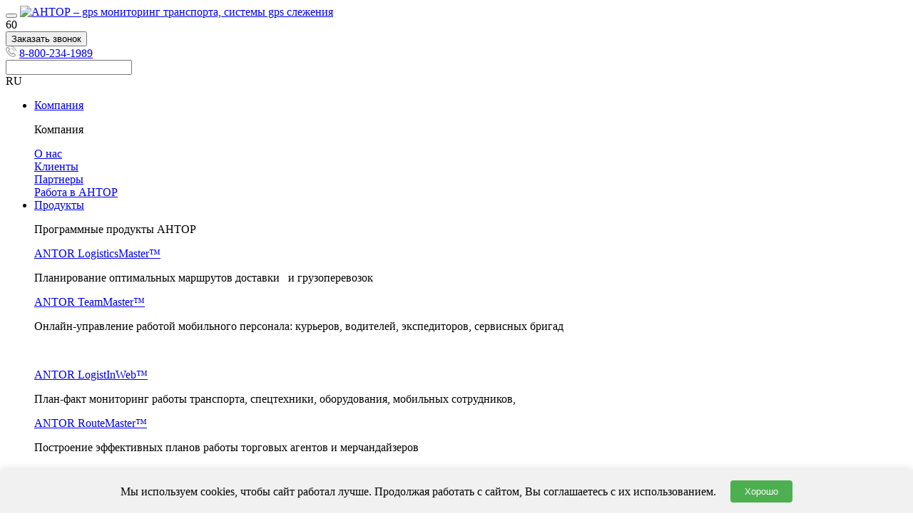

--- FILE ---
content_type: text/html; charset=UTF-8
request_url: https://www.antor.ru/about/news/news/pozdravlyaem_s_prazdnikom_vesny_8_marta/
body_size: 10466
content:
<!DOCTYPE html>
<html lang="ru">
<head>
<title>Вебинар 18 ноября «KPI логистики: Как влиять на прибыль»</title>
        <link href="/bitrix/cache/css/s1/main/template_2ae9911f9e71669d13b522b6c4963191/template_2ae9911f9e71669d13b522b6c4963191_v1.css?1758637996489424" type="text/css"  data-template-style="true" rel="stylesheet" />
            <meta name="description" content="Разработчик профессиональных систем автоматизации транспорта ANTOR™ – ООО «АНТОР БИЗНЕС РЕШЕНИЯ». Группа Компаний АНТОР." />
            <meta name="keywords" content="антор, группа компаний антор, антор бизнес решения, antor, антор бизнес решения ооо, система автоматизации транспорта, автоматизация транспорта" />
            <script src="https://cdnjs.cloudflare.com/ajax/libs/jquery/1.12.4/jquery.min.js" data-skip-moving=true></script><script src="/bitrix/js/main/jquery/jquery-2.1.3.min.js?147074777084320"></script>
<script src="https://www.google.com/recaptcha/api.js?render=6LdLfK8ZAAAAALA55bIDYuN2kZCLAkNWb4QC9xAW"></script>
<script>window.recaptcha = { siteKey: "6LdLfK8ZAAAAALA55bIDYuN2kZCLAkNWb4QC9xAW", tokenLifeTime: 100 };</script>
<script src="/bitrix/js/b01110011.recaptcha/script.js"></script>
<style>.grecaptcha-badge {display: none;}</style>



<script  src="/bitrix/cache/js/s1/main/template_e127c8c27998dd245d452cd03a27284d/template_e127c8c27998dd245d452cd03a27284d_v1.js?1758637996328013"></script>
<script  src="/bitrix/cache/js/s1/main/page_505d0635f8be0495d642573d6ed940f0/page_505d0635f8be0495d642573d6ed940f0_v1.js?17588950641886"></script>
<script>var _ba = _ba || []; _ba.push(["aid", "e21b0da429bbe2754ad057838bd573ee"]); _ba.push(["host", "www.antor.ru"]); (function() {var ba = document.createElement("script"); ba.type = "text/javascript"; ba.async = true;ba.src = (document.location.protocol == "https:" ? "https://" : "http://") + "bitrix.info/ba.js";var s = document.getElementsByTagName("script")[0];s.parentNode.insertBefore(ba, s);})();</script>


        

        <link rel="manifest" href="manifest.json">

<meta name="mobile-web-app-capable" content="yes">
<meta name="apple-mobile-web-app-capable" content="yes">
<meta name="application-name" content="АНТОР">
<meta name="apple-mobile-web-app-title" content="АНТОР">
<meta name="msapplication-starturl" content="https://www.antor.ru/">
<meta name="viewport" content="width=device-width, initial-scale=1, shrink-to-fit=no">
<link rel="icon" type="image/png" sizes="32x32" href="https://www.antor.ru/favicons/favicon-32x32.png">
<link rel="apple-touch-icon" type="image/png" sizes="32x32" href="https://www.antor.ru/favicons/favicon-32x32.png">
<link rel="icon" type="image/png" sizes="16x16" href="https://www.antor.ru/favicons/favicon-16x16.png">
<link rel="apple-touch-icon" type="image/png" sizes="16x16" href="https://www.antor.ru/favicons/favicon-16x16.png">
<link rel="icon" type="image/png" sizes="76x76" href="https://www.antor.ru/favicons/apple-touch-icon-76.png">
<link rel="apple-touch-icon" type="image/png" sizes="76x76" href="https://www.antor.ru/favicons/apple-touch-icon-76.png">
<link rel="icon" type="image/png" sizes="256x256" href="https://www.antor.ru/favicons/apple-touch-icon-256.png">
<link rel="apple-touch-icon" type="image/png" sizes="256x256" href="https://www.antor.ru/favicons/apple-touch-icon-256.png">
<link rel="icon" type="image/png" sizes="180x180" href="https://www.antor.ru/favicons/apple-touch-icon-180.png">
<link rel="apple-touch-icon" type="image/png" sizes="180x180" href="https://www.antor.ru/favicons/apple-touch-icon-180.png">
<link rel="icon" type="image/png" sizes="152x152" href="https://www.antor.ru/favicons/apple-touch-icon-152.png">
<link rel="apple-touch-icon" type="image/png" sizes="152x152" href="https://www.antor.ru/favicons/apple-touch-icon-152.png">
<link rel="icon" type="image/png" sizes="120x120" href="https://www.antor.ru/favicons/apple-touch-icon-120.png">
<link rel="apple-touch-icon" type="image/png" sizes="120x120" href="https://www.antor.ru/favicons/apple-touch-icon-120.png">
<link rel="icon" type="image/png" sizes="512x512" href="https://www.antor.ru/favicons/android-chrome-512x512.png">
<link rel="apple-touch-icon" type="image/png" sizes="512x512" href="https://www.antor.ru/favicons/android-chrome-512x512.png">
<link rel="icon" type="image/png" sizes="192x192" href="https://www.antor.ru/favicons/android-chrome-192x192.png">
<link rel="apple-touch-icon" type="image/png" sizes="192x192" href="https://www.antor.ru/favicons/android-chrome-192x192.png">
<link rel="icon" type="image/x-icon" sizes="48x48" href="https://www.antor.ru/favicons/favicon-48.ico">
<link rel="apple-touch-icon" type="image/x-icon" sizes="48x48" href="https://www.antor.ru/favicons/favicon-48.ico">
<link rel="icon" type="image/x-icon" sizes="32x32" href="https://www.antor.ru/favicons/favicon-32.ico">
<link rel="apple-touch-icon" type="image/x-icon" sizes="32x32" href="https://www.antor.ru/favicons/favicon-32.ico">
<link rel="icon" type="image/x-icon" sizes="16x16" href="https://www.antor.ru/favicons/favicon-16.ico">
<link rel="apple-touch-icon" type="image/x-icon" sizes="16x16" href="https://www.antor.ru/favicons/favicon-16.ico">
<link crossorigin="use-credentials" href="/manifest.webmanifest" rel="manifest">
<meta http-equiv="X-UA-Compatible" content="IE=edge">
<meta name="viewport" content="width=device-width, initial-scale=1">
<meta property="og:url" content="https://www.antor.ru/about/news/news/pozdravlyaem_s_prazdnikom_vesny_8_marta/">
<meta property="og:type" content="website">
<meta property="og:title" content="Вебинар 18 ноября «KPI логистики: Как влиять на прибыль»">
<meta property="og:description" content="Разработчик профессиональных систем автоматизации транспорта ANTOR™ – ООО «АНТОР БИЗНЕС РЕШЕНИЯ». Группа Компаний АНТОР.">
<meta property="og:image" content="">

                         <script>
            var __cs = __cs || [];
            __cs.push(["setCsAccount", "0bape2gfIU6UlEGcRqWAfICoEts_YqK7"]);
        </script>

    </head>
    <body>
              <!-- HTML часть плашки -->
<div id="cookie-notice" style="display:none;position:fixed;bottom:0;left:0;right:0;background:#f1f1f1;padding:15px;text-align:center;box-shadow:0 -2px 10px rgba(0,0,0,0.1);z-index:9999;align-items:center;justify-content:center;">
    <div style="margin-right:20px;max-width:80%;">
        Мы используем cookies, чтобы сайт работал лучше. Продолжая работать с сайтом, Вы соглашаетесь с их использованием.
    </div>
    <button id="cookie-accept" style="background:#4CAF50;color:white;border:none;padding:8px 20px;cursor:pointer;border-radius:4px;">
        Хорошо
    </button>
</div>

<!-- JavaScript логика -->
<script>
document.addEventListener("DOMContentLoaded", function() {
    setTimeout(function() {
        if(document.cookie.indexOf('cookie_accepted=true') === -1) {
            document.getElementById('cookie-notice').style.display = 'flex';
        }
        
        document.getElementById('cookie-accept').onclick = function() {
            var date = new Date();
            date.setTime(date.getTime() + (30*24*60*60*1000));
            document.cookie = 'cookie_accepted=true; expires=' + date.toUTCString() + '; path=/';
            document.getElementById('cookie-notice').style.display = 'none';
        };
    }, 1000);
});
</script>		
                <div id="panel">
                    </div>

        <div id="page-wrapper"  >
            <header class="auto-hide-header">
    <nav class="navbar navbar-default header_nav">
        <div class="container full-width" style="position: relative;">
            <!-- Brand and toggle get grouped for better mobile display -->
            <div class="navbar-header">
    
                <button type="button"
                        id="hamburger-icon"
                        class="navbar-toggle con collapsed"
                        data-toggle="collapse"
                        data-target="#bs-example-navbar-collapse-1" aria-expanded="false">
                    <span class="bar top"></span>
                    <span class="bar middle"></span>
                    <span class="bar bottom"></span>
                </button>
                <a class="navbar-brand" href="/">
                                        <img src="/_img/logo60.png?123" width="102" alt="АНТОР – gps мониторинг транспорта, системы gps слежения">
                </a>

                <div class="navbar-right navbar-right--top">
                    <span class="hide">60</span>
                                            <div class="navbar-right__icon hidden-xs call_back_btn">
                            <button class="btn btn-round btn-round--red btn-fill--red btn-call-back" data-toggle="modal" data-target="#modal" data-template="call_back" data-email="" data-formid="16" data-download="" data-button="Отправить">Заказать звонок</button>
                        </div>
                                        <div class="navbar-right__icon">
                        <a class="navbar-right__tel_xs hidden visible-xs" href="tel:88002341989"><img src="/_img/icon_call_back_grey.png" alt=""></a>
                        <a class="navbar-right__tel hidden-xs" href="tel:88002341989">8-800-234-1989</a>
                    </div>
                    <div class="navbar-right__icon navbar-right__icon__input-find">
                        <form action="/search/" style="height: 100%;">
                            <span class="icon_find__close" style="display: none;"></span>
                            <input type="text" name="q" class="navbar-right__icon icon_find js-find-btn" autocomplete="off"/>
                        </form>
                    </div>

                    <div class="navbar-right__icon">
                        <span
    data-toggle="collapse"
    role="button"
    class="icon_lang collapsed"
    data-target="#lang-select--top"
    aria-expanded="false"
    >RU</span>
                        </div>

                </div>

            </div>

            <!-- Collect the nav links, forms, and other content for toggling -->
            <div class="collapse navbar-collapse" id="bs-example-navbar-collapse-1">
                <ul class="nav navbar-nav top-menu_new">
            <li class="dropdown">
                        <a href="https://www.antor.ru/about/"
               class="dropdown-toggle js-footer-about " data-toggle="dropdown"  role="button"
               aria-haspopup="true"
               aria-expanded="false">Компания</a>
                                      <div class="dropdown-menu "  style="width: 100%;">
    <div class="menu-products menu-about  clearfix">
        <p class="menu-about__title">Компания</p>
                                <div class="clearfix"></div>
                                    <div class="col-lg-3 col-md-3 col-sm-12">
                <div class="menu-products__item">
                    <a href="https://www.antor.ru/about/" class="menu-products__title menu-about__title>">О нас</a>
                                                        </div>
            </div>
                                <div class="col-lg-3 col-md-3 col-sm-12">
                <div class="menu-products__item">
                    <a href="https://www.antor.ru/clients/" class="menu-products__title menu-about__title>">Клиенты</a>
                                                        </div>
            </div>
                                <div class="col-lg-3 col-md-3 col-sm-12">
                <div class="menu-products__item">
                    <a href="https://www.antor.ru/partners/" class="menu-products__title menu-about__title>">Партнеры</a>
                                                        </div>
            </div>
                                <div class="col-lg-3 col-md-3 col-sm-12">
                <div class="menu-products__item">
                    <a href="https://www.antor.ru/about/jobs/" class="menu-products__title menu-about__title>">Работа в АНТОР</a>
                                                        </div>
            </div>
            </div>
</div>
                       
        </li>
            <li class="dropdown">
                        <a href="https://www.antor.ru/programs/"
               class="dropdown-toggle js-footer-programs " data-toggle="dropdown"  role="button"
               aria-haspopup="true"
               aria-expanded="false">Продукты</a>
               
<div class="dropdown-menu " style="width: 100%;">
    <div class="menu-products clearfix">
                                            <div class="col-lg-4 col-md-4 col-sm-4 menu-products__col">
                <p class="menu-products__title--big ">Программные продукты АНТОР</p>

                
                        <div class="menu-products__item row">
                <div class="col-md-2 col-sm-1 col-xs-2">
                    <i class="menu-products__item__icon" style="background-image: url(/upload/iblock/2e2/LM.png); top: 5px;"></i>
                </div>
                <div class="col-md-10 col-sm-11 col-xs-10 nopadding">
                    <a href="https://www.antor.ru/programs/antor-logisticsmaster/"
                        class="menu-products__title menu-products__title--sm-regular">ANTOR LogisticsMaster™</a>
                </div>
                <div class="col-md-10 col-sm-11 col-xs-10 col-sm-offset-1 col-md-offset-2 col-xs-offset-2 nopadding"><p class="menu-products__desc">Планирование оптимальных маршрутов доставки &nbsp; и грузоперевозок</p></div>


            </div>

                                                        
                        <div class="menu-products__item row">
                <div class="col-md-2 col-sm-1 col-xs-2">
                    <i class="menu-products__item__icon" style="background-image: url(/upload/iblock/17e/TM.png); top: 5px;"></i>
                </div>
                <div class="col-md-10 col-sm-11 col-xs-10 nopadding">
                    <a href="https://www.antor.ru/programs/antor-teammaster/"
                        class="menu-products__title menu-products__title--sm-regular">ANTOR TeamMaster™</a>
                </div>
                <div class="col-md-10 col-sm-11 col-xs-10 col-sm-offset-1 col-md-offset-2 col-xs-offset-2 nopadding"><p class="menu-products__desc">Онлайн-управление работой мобильного персонала: курьеров, водителей, экспедиторов, сервисных бригад</p></div>


            </div>

                                                    </div>
                                    <div class="menu-products__separate"></div>
                                                        <div class="col-lg-4 col-md-4 col-sm-4 menu-products__col">
                <p class="menu-products__title--big hidden-sm hidden-xs">&nbsp;</p>

                
                        <div class="menu-products__item row">
                <div class="col-md-2 col-sm-1 col-xs-2">
                    <i class="menu-products__item__icon" style="background-image: url(/upload/iblock/ff6/MM.png); top: 5px;"></i>
                </div>
                <div class="col-md-10 col-sm-11 col-xs-10 nopadding">
                    <a href="https://www.antor.ru/programs/plan-fact-monitoring-antor/"
                        class="menu-products__title menu-products__title--sm-regular">ANTOR LogistInWeb™</a>
                </div>
                <div class="col-md-10 col-sm-11 col-xs-10 col-sm-offset-1 col-md-offset-2 col-xs-offset-2 nopadding"><p class="menu-products__desc">План-факт мониторинг работы транспорта, спецтехники, оборудования, мобильных сотрудников,</p></div>


            </div>

                                                        
                        <div class="menu-products__item row">
                <div class="col-md-2 col-sm-1 col-xs-2">
                    <i class="menu-products__item__icon" style="background-image: url(/upload/iblock/b47/TMA.png); top: 5px;"></i>
                </div>
                <div class="col-md-10 col-sm-11 col-xs-10 nopadding">
                    <a href="https://www.antor.ru/programs/antor-routemaster/"
                        class="menu-products__title menu-products__title--sm-regular">ANTOR RouteMaster™</a>
                </div>
                <div class="col-md-10 col-sm-11 col-xs-10 col-sm-offset-1 col-md-offset-2 col-xs-offset-2 nopadding"><p class="menu-products__desc">Построение эффективных планов работы торговых агентов и мерчандайзеров</p></div>


            </div>

                                                    </div>
                                    <div class="menu-products__separate"></div>
                                                        <div class="col-lg-4 col-md-4 col-sm-4 menu-products__col">
                <p class="menu-products__title--big hidden-sm hidden-xs">&nbsp;</p>

                
                        <div class="menu-products__item row">
                <div class="col-md-2 col-sm-1 col-xs-2">
                    <i class="menu-products__item__icon" style="background-image: url(/upload/iblock/d6c/комп.png); top: 5px;"></i>
                </div>
                <div class="col-md-10 col-sm-11 col-xs-10 nopadding">
                    <a href="https://www.antor.ru/programs/antor-smartequipmaster/"
                        class="menu-products__title menu-products__title--sm-regular">ANTOR SmartEquipMaster™</a>
                </div>
                <div class="col-md-10 col-sm-11 col-xs-10 col-sm-offset-1 col-md-offset-2 col-xs-offset-2 nopadding"><p class="menu-products__desc">Система контроля условий хранения пищевой продукции</p></div>


            </div>

                                                    </div>
                            </div>
</div>
        </li>
            <li class="dropdown">
                        <a href="https://www.antor.ru/solutions/"
               class="dropdown-toggle js-footer-solutions_new " data-toggle="dropdown"  role="button"
               aria-haspopup="true"
               aria-expanded="false">Решения</a>
               <div class="dropdown-menu "  style="width: 100%;">
    <div class="menu-products clearfix">

                    <div class="col-lg-4 col-md-4 col-sm-4 menu-products__col">
                <p class="menu-products__title--big">Управление транспортной логистикой</p>
                                                        <div class="menu-products__item row">
                        <div class="col-md-2 col-sm-1 col-xs-2"><i class="menu-products__item__icon" style="background-image: url(/upload/iblock/552/planirovanie_marshrytov_dostavki.png)"></i></div>
                        <div class="col-md-10 col-sm-11 col-xs-10"><a href="https://www.antor.ru/solutions/planirovanie-marshrutov-dostavki/" class="menu-products__title menu-products__title--sm-regular">Планирование маршрутов доставки</a></div>
<!--                        <p class="menu-products__desc">--><!--</p>-->
                    </div>
                                                        <div class="menu-products__item row">
                        <div class="col-md-2 col-sm-1 col-xs-2"><i class="menu-products__item__icon" style="background-image: url(/upload/iblock/c66/ypravlenie_dostavkoi_v_realnom_vremeni.png)"></i></div>
                        <div class="col-md-10 col-sm-11 col-xs-10"><a href="https://www.antor.ru/solutions/kompleksnoe-upravlenie-logistikoy-v-realnom-vremeni/" class="menu-products__title menu-products__title--sm-regular">Комплексное управление логистикой в реальном времени</a></div>
<!--                        <p class="menu-products__desc">--><!--</p>-->
                    </div>
                                                        <div class="menu-products__item row">
                        <div class="col-md-2 col-sm-1 col-xs-2"><i class="menu-products__item__icon" style="background-image: url(/upload/iblock/516/planirovanie_mejdygorodnix_gryzovix_perevozok.png)"></i></div>
                        <div class="col-md-10 col-sm-11 col-xs-10"><a href="https://www.antor.ru/solutions/planirovanie-mezhdugorodnikh-gruzovykh-perevozok/" class="menu-products__title menu-products__title--sm-regular">Планирование междугородних грузовых перевозок</a></div>
<!--                        <p class="menu-products__desc">--><!--</p>-->
                    </div>
                            </div>
                            <div class="menu-products__separate"></div>
                                    <div class="col-lg-4 col-md-4 col-sm-4 menu-products__col">
                <p class="menu-products__title--big">Автоматизация управления предприятием</p>
                                                        <div class="menu-products__item row">
                        <div class="col-md-2 col-sm-1 col-xs-2"><i class="menu-products__item__icon" style="background-image: url(/upload/iblock/492/ypravlenie_torgovimi_predstavitelymi_i_agentami.png)"></i></div>
                        <div class="col-md-10 col-sm-11 col-xs-10"><a href="https://www.antor.ru/solutions/upravlenie-torgovymi-predstavitelyami-i-agentami/" class="menu-products__title menu-products__title--sm-regular">Эффективные Продажи через Торговых Представителей</a></div>
<!--                        <p class="menu-products__desc">--><!--</p>-->
                    </div>
                                                        <div class="menu-products__item row">
                        <div class="col-md-2 col-sm-1 col-xs-2"><i class="menu-products__item__icon" style="background-image: url(/upload/iblock/5d4/sem_red_smal.png)"></i></div>
                        <div class="col-md-10 col-sm-11 col-xs-10"><a href="https://www.antor.ru/solutions/tekhnologii-kontrolya-usloviy-khraneniya-produktsii/" class="menu-products__title menu-products__title--sm-regular">Современные Технологии Контроля Условий Хранения Продукции</a></div>
<!--                        <p class="menu-products__desc">--><!--</p>-->
                    </div>
                                                        <div class="menu-products__item row">
                        <div class="col-md-2 col-sm-1 col-xs-2"><i class="menu-products__item__icon" style="background-image: url(/upload/iblock/abe/ypravlenie_mobilnimi_sotrydnikami_v_realnom_vremeni.png)"></i></div>
                        <div class="col-md-10 col-sm-11 col-xs-10"><a href="https://www.antor.ru/solutions/upravlenie-mobilnymi-sotrudnikami-v-realnom-vremeni/" class="menu-products__title menu-products__title--sm-regular">Управление мобильными сотрудниками в реальном времени</a></div>
<!--                        <p class="menu-products__desc">--><!--</p>-->
                    </div>
                            </div>
                        </div>
</div>
        </li>
            <li class="dropdown">
                        <a href="https://www.antor.ru/industries/"
               class="dropdown-toggle js-footer-industries " data-toggle="dropdown"  role="button"
               aria-haspopup="true"
               aria-expanded="false">Отрасли</a>
               
<div class="dropdown-menu " style="width: 100%;">
    <div class="menu-products clearfix">
                                            <div class="col-lg-4 col-md-4 col-sm-4 menu-products__col">
                <p class="menu-products__title--big ">Отраслевые решения АНТОР</p>

                
                        <div class="menu-products__item row">
                <div class="col-md-2 col-sm-1 col-xs-2">
                    <i class="menu-products__item__icon" style="background-image: url(/upload/iblock/df6/557c233f07e0e20928ecbeacb3caf6d4.png);"></i>
                </div>
                <div class="col-md-10 col-sm-11 col-xs-10 nopadding">
                    <a href="https://www.antor.ru/industries/avtomatizatsiya-logistiki-i-sbyta-farmatsevticheskikh-kompaniy/"
                        class="menu-products__title menu-products__title--sm-regular">Автоматизация логистики и сбыта фармацевтических компаний</a>
                </div>

            </div>

                                                        
                        <div class="menu-products__item row">
                <div class="col-md-2 col-sm-1 col-xs-2">
                    <i class="menu-products__item__icon" style="background-image: url(/upload/iblock/3d2/cart.png);"></i>
                </div>
                <div class="col-md-10 col-sm-11 col-xs-10 nopadding">
                    <a href="https://www.antor.ru/industries/avtomatizatsiya-sluzhby-dostavki-internet-magazina/"
                        class="menu-products__title menu-products__title--sm-regular">Автоматизация службы доставки интернет-магазина</a>
                </div>

            </div>

                                                    </div>
                                    <div class="menu-products__separate"></div>
                                                        <div class="col-lg-4 col-md-4 col-sm-4 menu-products__col">
                <p class="menu-products__title--big hidden-sm hidden-xs">&nbsp;</p>

                
                        <div class="menu-products__item row">
                <div class="col-md-2 col-sm-1 col-xs-2">
                    <i class="menu-products__item__icon" style="background-image: url(/upload/iblock/315/bread.png);"></i>
                </div>
                <div class="col-md-10 col-sm-11 col-xs-10 nopadding">
                    <a href="https://www.antor.ru/industries/optimalnye-marshruty-dostavki-khleba-na-kazhdyy-den/"
                        class="menu-products__title menu-products__title--sm-regular">Оптимальные маршруты доставки хлеба на каждый день</a>
                </div>

            </div>

                                                        
                        <div class="menu-products__item row">
                <div class="col-md-2 col-sm-1 col-xs-2">
                    <i class="menu-products__item__icon" style="background-image: url(/upload/iblock/c2e/car.png);"></i>
                </div>
                <div class="col-md-10 col-sm-11 col-xs-10 nopadding">
                    <a href="https://www.antor.ru/industries/kompleksnaya-avtomatizatsiya-transportnoy-kompanii/"
                        class="menu-products__title menu-products__title--sm-regular">Комплексная автоматизация транспортной компании</a>
                </div>

            </div>

                                                    </div>
                                    <div class="menu-products__separate"></div>
                                                        <div class="col-lg-4 col-md-4 col-sm-4 menu-products__col">
                <p class="menu-products__title--big hidden-sm hidden-xs">&nbsp;</p>

                
                        <div class="menu-products__item row">
                <div class="col-md-2 col-sm-1 col-xs-2">
                    <i class="menu-products__item__icon" style="background-image: url(/upload/iblock/ba0/shopping-basket.png);"></i>
                </div>
                <div class="col-md-10 col-sm-11 col-xs-10 nopadding">
                    <a href="https://www.antor.ru/industries/kompleksnoe-upravlenie-distributsiey-fmcg/"
                        class="menu-products__title menu-products__title--sm-regular">Комплексное управление дистрибуцией FMCG</a>
                </div>

            </div>

                                                    </div>
                            </div>
</div>
        </li>
            <li class="dropdown">
                        <a href="https://www.antor.ru/about/news/"
               class="dropdown-toggle js-footer-news active" data-toggle="dropdown"  role="button"
               aria-haspopup="true"
               aria-expanded="false">Новости</a>
                                    <div class="dropdown-menu "  style="width: 100%;">
    <div class="menu-products menu-about  clearfix">
        <p class="menu-about__title">Новости</p>
                                <div class="clearfix"></div>
                                    <div class="col-lg-3 col-md-3 col-sm-12">
                <div class="menu-products__item">
                    <a href="https://www.antor.ru/about/news/" class="menu-products__title menu-about__title>">Новости</a>
                                                        </div>
            </div>
                                <div class="col-lg-3 col-md-3 col-sm-12">
                <div class="menu-products__item">
                    <a href="https://www.antor.ru/about/news/?type=press" class="menu-products__title menu-about__title>">Пресс-релизы</a>
                                                        </div>
            </div>
                                <div class="col-lg-3 col-md-3 col-sm-12">
                <div class="menu-products__item">
                    <a href="https://www.antor.ru/about/news/?type=events" class="menu-products__title menu-about__title>">Мероприятия</a>
                                                        </div>
            </div>
            </div>
</div>
                     
        </li>
            <li class="dropdown">
                        <a href="https://www.antor.ru/support/"
               class=""  role="button"
               aria-haspopup="true"
               aria-expanded="false">Поддержка</a>
               
        </li>
            <li class="dropdown">
                        <a href="https://www.antor.ru/about/contacts/"
               class=""  role="button"
               aria-haspopup="true"
               aria-expanded="false">Контакты</a>
               
        </li>
    </ul>

                <div class="navbar-right navbar-right--bottom">
                    <div class="navbar-right__icon">
                        <a class="navbar-right__tel" href="tel:88002341989">8-800-234-1989</a>
                    </div>
                                            <div class="navbar-right__icon hidden-md call_back_btn">
                            <button class="btn btn-round btn-round--red btn-fill--red btn-call-back" data-toggle="modal" data-target="#modal" data-template="call_back" data-email="" data-formid="16" data-download="" data-button="Отправить"><i class="icon_call_back"></i>Заказать звонок</button>
                        </div>
                                        <div class="navbar-right__icon navbar-right__icon__input-find">
                        <form action="/search/" style="height: 100%;">
                            <span class="icon_find__close" style="display: none;"></span>
                            <input type="text" name="q" class="navbar-right__icon icon_find js-find-btn" autocomplete="off"/>
                        </form>
                    </div>
                    <div class="navbar-right__icon">
                        <span
    data-toggle="collapse"
    role="button"
    class="icon_lang collapsed"
    data-target="#lang-select"
    aria-expanded="false"
    >RU</span>
                        </div>
                </div>
            </div><!-- /.navbar-collapse -->
        </div><!-- /.container -->
    </nav>
</header>
            <div id="page_content">
        <div class="detail-news detail-news__bg -no-image" alt="" title="">

        <div class="container  landing-top-text" style="padding-bottom: 0; padding-top: 0">
            <div class="row">
                <div class="col-xs-12">
                    <ul class="breadcrumbs black"><li><a href="/">Главная</a></li><li><a href="/about/">О компании</a></li><li><a href="/about/news/">Новости</a></li><li><a href="/about/news/?type=news">Новости</a></li><li><span>Поздравляем с праздником Весны - 8 Марта!</span></li></ul>                </div>
                <div class="col-xs-12">
                    <div class="detail-news__title">
                        <h1>Поздравляем с праздником Весны - 8 Марта!</h1>
                        <h2 itemprop="description"></h2>
                    </div>
                </div>

                <div class="col-xs-12">
                </div>
            </div>
        </div>
    </div>
        <div class="container news-content">
        <div class="landing-top-text" id="block_news_2">
            <div class="red-line red-line__landing--top hidden-xs">
            </div>
            <div class="landing-top-text__text">
                 
<p style="text-align: center;"><font size="4" face="Georgia" color="#f7941d"><i>Коллектив ГК "АНТОР" 
      <br />
     Поздравляет Вас с Международным женским днем 8 Марта. 
      <br />
     Желаем Вам крепкого здоровья, любви близких  
      <br />
     и тепла друзей, благополучия и счастья, бодрости духа,  
      <br />
     творческого вдохновения и неиссякаемой энергии. 
      <br />
     Пусть всегда Вам сопутствует удача и успех!</i></font></p>
 <b> 
  <div style="text-align: center;"> </div>
 <b> 
    <pre style="text-align: center;"><img src="/images/rfn601156.jpg" border="0" width="335" height="335"  /></pre>
   </b></b>            </div>
        </div>
    </div>


<div id="page-appendix"></div>
</div> </div>
<footer>
    <div class="red-line red-line--fifth red-line--no-round red-line--footer hidden-xs hidden-sm">
        <div class="red-line__button red-line__button--footer js-to-top"></div>
    </div>
    <div class="container">
        <div class="row">
            <div class="col-lg-4 col-md-4 col-sm-4">
                <a href="/">
                    <img class="lazy-background" data-src="/_img/logo.png">
                </a>
                <div class="footer_phone">
                    <div class="footer_phone__item">
                        <p><a href="tel:88002341989" class="footer_phone__number">8-800-234-1989</a> <br/><span>многоканальный | Пн - Пт: 9:00 - 18:00</span></p>
                     <p> <a href="mailto:info@antor.ru" class="footer_phone__number">info@antor.ru</a></p>
                </div>
<div class="footer_phone__item">
<p class="footer_phone__adr"><b>ООО «АНТОР БИЗНЕС РЕШЕНИЯ»:</b></p>
<p class="footer_phone__adr"><span>115419 Москва, 2-й Рощинский проезд,<br> дом 8с1, офис
                            111</span><br/> <a href="/about/contacts/#contacts_map">посмотреть карту</a></p>
                    <p class="footer_phone__adr"><span>195196, Санкт-Петербург, ул. Громова,<br>дом 4, офис 470</span><br/><a href="/about/contacts/spb/#contacts_map">посмотреть карту</a></p>
<p class="footer_phone__adr"><b>ООО «АНТОР Технологии»:</b></p>
<p class="footer_phone__adr"><span>115432, Москва, улица Лобанова, дом №2/21, Офис 7</span><br/><a href="/about/contacts/tehnologii/#contacts_map">посмотреть карту</a></p>
                     <!--<p class="footer_phone__adr">Мы в соц. сетях:</p>
                   <a target="_blank" rel="nofollow" href="https://www.facebook.com/%D0%93%D1%80%D1%83%D0%BF%D0%BF%D0%B0-%D0%9A%D0%BE%D0%BC%D0%BF%D0%B0%D0%BD%D0%B8%D0%B9-%D0%90%D0%9D%D0%A2%D0%9E%D0%A0-117413508362265/" class="footer_phone__number"><i class="fa fa-facebook awe-icon-footer" aria-hidden="true"></i></a>&nbsp;&nbsp;<a target="_blank" rel="nofollow" href="https://twitter.com/AntorBS" class="footer_phone__number"><i class="fa fa-twitter awe-icon-footer" aria-hidden="true"></i></a>-->

<p class="footer_phone__adr"><a href="https://www.antor.ru/personal_information/">Политика обработки персональных данных</a></p>
<p class="footer_phone__adr">Мы в соц. сетях:</p>
<!--<a target="_blank" rel="nofollow" href="https://vk.com/antor_ru" class="footer_phone__number">
<i class="fa fa-facebook awe-icon-footer" aria-hidden="true"></i></a>-->
<table><tr>
<td>
<a target="_blank" rel="nofollow" href="https://t.me/ANTORBS" >
<img src="https://www.antor.ru/upload/medialibrary/444/small.png" width="32"></a>
</td>
<td width="5">
</td>
<td>
<a target="_blank" rel="nofollow" href="https://vk.com/antor_ru" >
<img src="https://www.antor.ru/upload/medialibrary/d08/vk_small.png" width="32"></a>
</td>
<td width="5">
</td>
<td>
<a target="_blank" rel="nofollow" href="https://www.youtube.com/channel/UCUIpvUouWwqF1VIx99AtxhQ" >
<img src="https://www.antor.ru/upload/medialibrary/a41/YT_small.png" width="32"></a>
</td>
<td width="5">
</td>
<td>
<a target="_blank" rel="nofollow" href="https://rutube.ru/channel/26105250/">
<img src="https://www.antor.ru/upload/medialibrary/681/rutube_small.png" width="32"></a>
</td>
</tr>
</table>
                </div>
</div>                <p class="cprt">
                    © 2003-2026 ООО "АНТОР БИЗНЕС РЕШЕНИЯ" <br>Все права защищены.                </p>
                <p class="cprt dev bold">
                    <a href="/sitemap/">Карта сайта</a>                </p>

            </div>
            <div class="col-lg-8 col-md-8 col-sm-8">
                <div class="row  hidden-xs">
                    <div class="col-sm-12 col-md-12 col-lg-12">
                        <nav class="navbar-default clearfix">
    <ul class="footer_nav_new nav navbar-nav js-footer">
                                <li><a class="" href="/programs/" data-top="js-footer-products">Продукты</a>
            <ul class="footer_nav_new__second_lvl">
            <li><a href="https://www.antor.ru/programs/antor-logisticsmaster/">ANTOR LogisticsMaster™</a></li>
            <li><a href="https://www.antor.ru/programs/antor-teammaster/">ANTOR TeamMaster™</a></li>
            <li><a href="https://www.antor.ru/programs/plan-fact-monitoring-antor/">ANTOR LogistInWeb™</a></li>
            <li><a href="https://www.antor.ru/programs/antor-routemaster/">ANTOR RouteMaster™</a></li>
            <li><a href="https://www.antor.ru/programs/antor-smartequipmaster/">ANTOR SmartEquipMaster™</a></li>
    </ul>
            </li>
                                <li><a class="" href="/solutions/" data-top="js-footer-solutions">Решения</a>
            
<ul class="footer_nav_new__second_lvl">
                <li><a href="https://www.antor.ru/solutions/planirovanie-marshrutov-dostavki/">Планирование маршрутов доставки</a></li>
                        <li><a href="https://www.antor.ru/solutions/kompleksnoe-upravlenie-logistikoy-v-realnom-vremeni/">Управление доставкой товаров</a></li>
                        <li><a href="https://www.antor.ru/solutions/chestnyy-znak/"> Внедрение «Честный ЗНАК» для производителей и торговых компаний</a></li>
                        <li><a href="https://www.antor.ru/solutions/tekhnologii-kontrolya-usloviy-khraneniya-produktsii/">Маршрутизация торговых представителей</a></li>
                        <li><a href="https://www.antor.ru/solutions/upravlenie-mobilnymi-sotrudnikami-v-realnom-vremeni/">Управление мобильными сотрудниками в реальном времени</a></li>
            </ul>
            </li>
                                <li><a class="" href="/industries/" data-top="js-footer-industries">Отрасли</a>
            <ul class="footer_nav_new__second_lvl">
            <li><a href="https://www.antor.ru/industries/avtomatizatsiya-logistiki-i-sbyta-farmatsevticheskikh-kompaniy/">Автоматизация логистики и сбыта фармацевтических компаний</a></li>
            <li><a href="https://www.antor.ru/industries/avtomatizatsiya-sluzhby-dostavki-internet-magazina/">Автоматизация службы доставки интернет-магазина</a></li>
            <li><a href="https://www.antor.ru/industries/optimalnye-marshruty-dostavki-khleba-na-kazhdyy-den/">Оптимальные маршруты доставки хлеба на каждый день</a></li>
            <li><a href="https://www.antor.ru/industries/kompleksnaya-avtomatizatsiya-transportnoy-kompanii/">Комплексная автоматизация транспортной компании</a></li>
            <li><a href="https://www.antor.ru/industries/kompleksnoe-upravlenie-distributsiey-fmcg/">Комплексное управление дистрибуцией FMCG</a></li>
    </ul>
            </li>
                                <li><a class="active" href="/about/" data-top="js-footer-about">Компания</a>
            <ul class="footer_nav_new__second_lvl">
            <li><a href="https://www.antor.ru/about/">О нас</a></li>
            <li><a href="https://www.antor.ru/clients/">Клиенты</a></li>
            <li><a href="https://www.antor.ru/partners/">Партнеры</a></li>
            <li><a href="https://www.antor.ru/about/jobs/">Работа в АНТОР</a></li>
    </ul>

            </li>
                                <li><a class="active" href="/about/news/" data-top="js-footer-news">Новости</a>
            
            </li>
                                <li><a class="" href="/support/" >Поддержка</a>
            
            </li>
                                <li><a class="" href="/about/contacts/" >Контакты</a>
            
            </li>
            </ul>
</nav>
                    </div>
                </div>
            </div>

        </div>
    </div>
</footer>
<div class="scroll-to-top">
    <div class="container">
        <div class="red-line__button red-line__button--after-block js-to-top"></div>
    </div>
</div>

<div id="modal" class="modal fade" tabindex="-1" role="dialog">
    <div class="modal-dialog" role="document">
        <div class="modal-content">
            <form class="js-modal-ajax js-modal-submit">
            </form>
        </div><!-- /.modal-content -->
    </div><!-- /.modal-dialog -->
</div><!-- /.modal -->

<!--LiveInternet counter--><script>
new Image().src = "//counter.yadro.ru/hit?r"+
escape(document.referrer)+((typeof(screen)=="undefined")?"":
";s"+screen.width+"*"+screen.height+"*"+(screen.colorDepth?
screen.colorDepth:screen.pixelDepth))+";u"+escape(document.URL)+
";"+Math.random();</script><!--/LiveInternet-->

<!-- BEGIN JIVOSITE CODE {literal} 1-->
<script type='text/javascript'>
(function(){ document.jivositeloaded=0;var widget_id = 'AepVG1683l';var d=document;var w=window;function l(){var s = d.createElement('script'); s.type = 'text/javascript'; s.async = true; s.src = '//code.jivosite.com/script/widget/'+widget_id; var ss = document.getElementsByTagName('script')[0]; ss.parentNode.insertBefore(s, ss);}//эта строка обычная для кода JivoSite
function zy(){
    //удаляем EventListeners
    if(w.detachEvent){//поддержка IE8
        w.detachEvent('onscroll',zy);
        w.detachEvent('onmousemove',zy);
        w.detachEvent('ontouchmove',zy);
        w.detachEvent('onresize',zy);
    }else {
        w.removeEventListener("scroll", zy, false);
        w.removeEventListener("mousemove", zy, false);
        w.removeEventListener("touchmove", zy, false);
        w.removeEventListener("resize", zy, false);
    }
    //запускаем функцию загрузки JivoSite
    if(d.readyState=='complete'){l();}else{if(w.attachEvent){w.attachEvent('onload',l);}else{w.addEventListener('load',l,false);}}
    //Устанавливаем куку по которой отличаем первый и второй хит
    var cookie_date = new Date ( );
    cookie_date.setTime ( cookie_date.getTime()+60*60*28*1000); //24 часа для Москвы
    d.cookie = "JivoSiteLoaded=1;path=/;expires=" + cookie_date.toGMTString();
}
if (d.cookie.search ( 'JivoSiteLoaded' )<0){//проверяем, первый ли это визит на наш сайт, если да, то назначаем EventListeners на события прокрутки, изменения размера окна браузера и скроллинга на ПК и мобильных устройствах, для отложенной загрузке JivoSite.
    if(w.attachEvent){// поддержка IE8
        w.attachEvent('onscroll',zy);
        w.attachEvent('onmousemove',zy);
        w.attachEvent('ontouchmove',zy);
        w.attachEvent('onresize',zy);
    }else {
        w.addEventListener("scroll", zy, {capture: false, passive: true});
        w.addEventListener("mousemove", zy, {capture: false, passive: true});
        w.addEventListener("touchmove", zy, {capture: false, passive: true});
        w.addEventListener("resize", zy, {capture: false, passive: true});
    }
}else {zy();}
})();</script>
<!-- {/literal} END JIVOSITE CODE -->


<!-- Google Tag Manager -->
<script>(function(w,d,s,l,i){w[l]=w[l]||[];w[l].push({'gtm.start':
new Date().getTime(),event:'gtm.js'});var f=d.getElementsByTagName(s)[0],
j=d.createElement(s),dl=l!='dataLayer'?'&l='+l:'';j.async=true;j.src=
'https://www.googletagmanager.com/gtm.js?id='+i+dl;f.parentNode.insertBefore(j,f);
})(window,document,'script','dataLayer','GTM-5KKZNRH');</script>
<!-- End Google Tag Manager -->
<!-- Google Tag Manager (noscript) -->
<noscript><iframe src="https://www.googletagmanager.com/ns.html?id=GTM-5KKZNRH"
height="0" width="0" style="display:none;visibility:hidden"></iframe></noscript>
<!-- End Google Tag Manager (noscript) -->

<!-- Facebook Pixel Code -->
<script>
    !function(f,b,e,v,n,t,s)
    {if(f.fbq)return;n=f.fbq=function(){n.callMethod?
        n.callMethod.apply(n,arguments):n.queue.push(arguments)};
        if(!f._fbq)f._fbq=n;n.push=n;n.loaded=!0;n.version='2.0';
        n.queue=[];t=b.createElement(e);t.async=!0;
        t.src=v;s=b.getElementsByTagName(e)[0];
        s.parentNode.insertBefore(t,s)}(window, document,'script',
        'https://connect.facebook.net/en_US/fbevents.js');
    fbq('init', '1981030318592188');
    fbq('track', 'PageView');
</script>
<noscript><img height="1" width="1" style="display:none" alt=""
               src="https://www.facebook.com/tr?id=1981030318592188&ev=PageView&noscript=1"
    /></noscript>
<!-- End Facebook Pixel Code -->
<!-- HTML5 shim and Respond.js for IE8 support of HTML5 elements and media queries -->
<!-- WARNING: Respond.js doesn't work if you view the page via file:// -->
<!--[if lt IE 8]>
<script src="https://oss.maxcdn.com/html5shiv/3.7.3/html5shiv.min.js" data-skip-moving=true></script>
<script src="https://oss.maxcdn.com/respond/1.4.2/respond.min.js')" data-skip-moving=true></script>
<![endif]-->
</body>
</html>


--- FILE ---
content_type: text/html; charset=utf-8
request_url: https://www.google.com/recaptcha/api2/anchor?ar=1&k=6LdLfK8ZAAAAALA55bIDYuN2kZCLAkNWb4QC9xAW&co=aHR0cHM6Ly93d3cuYW50b3IucnU6NDQz&hl=en&v=N67nZn4AqZkNcbeMu4prBgzg&size=invisible&anchor-ms=20000&execute-ms=30000&cb=c1f3fg2i8ovk
body_size: 48494
content:
<!DOCTYPE HTML><html dir="ltr" lang="en"><head><meta http-equiv="Content-Type" content="text/html; charset=UTF-8">
<meta http-equiv="X-UA-Compatible" content="IE=edge">
<title>reCAPTCHA</title>
<style type="text/css">
/* cyrillic-ext */
@font-face {
  font-family: 'Roboto';
  font-style: normal;
  font-weight: 400;
  font-stretch: 100%;
  src: url(//fonts.gstatic.com/s/roboto/v48/KFO7CnqEu92Fr1ME7kSn66aGLdTylUAMa3GUBHMdazTgWw.woff2) format('woff2');
  unicode-range: U+0460-052F, U+1C80-1C8A, U+20B4, U+2DE0-2DFF, U+A640-A69F, U+FE2E-FE2F;
}
/* cyrillic */
@font-face {
  font-family: 'Roboto';
  font-style: normal;
  font-weight: 400;
  font-stretch: 100%;
  src: url(//fonts.gstatic.com/s/roboto/v48/KFO7CnqEu92Fr1ME7kSn66aGLdTylUAMa3iUBHMdazTgWw.woff2) format('woff2');
  unicode-range: U+0301, U+0400-045F, U+0490-0491, U+04B0-04B1, U+2116;
}
/* greek-ext */
@font-face {
  font-family: 'Roboto';
  font-style: normal;
  font-weight: 400;
  font-stretch: 100%;
  src: url(//fonts.gstatic.com/s/roboto/v48/KFO7CnqEu92Fr1ME7kSn66aGLdTylUAMa3CUBHMdazTgWw.woff2) format('woff2');
  unicode-range: U+1F00-1FFF;
}
/* greek */
@font-face {
  font-family: 'Roboto';
  font-style: normal;
  font-weight: 400;
  font-stretch: 100%;
  src: url(//fonts.gstatic.com/s/roboto/v48/KFO7CnqEu92Fr1ME7kSn66aGLdTylUAMa3-UBHMdazTgWw.woff2) format('woff2');
  unicode-range: U+0370-0377, U+037A-037F, U+0384-038A, U+038C, U+038E-03A1, U+03A3-03FF;
}
/* math */
@font-face {
  font-family: 'Roboto';
  font-style: normal;
  font-weight: 400;
  font-stretch: 100%;
  src: url(//fonts.gstatic.com/s/roboto/v48/KFO7CnqEu92Fr1ME7kSn66aGLdTylUAMawCUBHMdazTgWw.woff2) format('woff2');
  unicode-range: U+0302-0303, U+0305, U+0307-0308, U+0310, U+0312, U+0315, U+031A, U+0326-0327, U+032C, U+032F-0330, U+0332-0333, U+0338, U+033A, U+0346, U+034D, U+0391-03A1, U+03A3-03A9, U+03B1-03C9, U+03D1, U+03D5-03D6, U+03F0-03F1, U+03F4-03F5, U+2016-2017, U+2034-2038, U+203C, U+2040, U+2043, U+2047, U+2050, U+2057, U+205F, U+2070-2071, U+2074-208E, U+2090-209C, U+20D0-20DC, U+20E1, U+20E5-20EF, U+2100-2112, U+2114-2115, U+2117-2121, U+2123-214F, U+2190, U+2192, U+2194-21AE, U+21B0-21E5, U+21F1-21F2, U+21F4-2211, U+2213-2214, U+2216-22FF, U+2308-230B, U+2310, U+2319, U+231C-2321, U+2336-237A, U+237C, U+2395, U+239B-23B7, U+23D0, U+23DC-23E1, U+2474-2475, U+25AF, U+25B3, U+25B7, U+25BD, U+25C1, U+25CA, U+25CC, U+25FB, U+266D-266F, U+27C0-27FF, U+2900-2AFF, U+2B0E-2B11, U+2B30-2B4C, U+2BFE, U+3030, U+FF5B, U+FF5D, U+1D400-1D7FF, U+1EE00-1EEFF;
}
/* symbols */
@font-face {
  font-family: 'Roboto';
  font-style: normal;
  font-weight: 400;
  font-stretch: 100%;
  src: url(//fonts.gstatic.com/s/roboto/v48/KFO7CnqEu92Fr1ME7kSn66aGLdTylUAMaxKUBHMdazTgWw.woff2) format('woff2');
  unicode-range: U+0001-000C, U+000E-001F, U+007F-009F, U+20DD-20E0, U+20E2-20E4, U+2150-218F, U+2190, U+2192, U+2194-2199, U+21AF, U+21E6-21F0, U+21F3, U+2218-2219, U+2299, U+22C4-22C6, U+2300-243F, U+2440-244A, U+2460-24FF, U+25A0-27BF, U+2800-28FF, U+2921-2922, U+2981, U+29BF, U+29EB, U+2B00-2BFF, U+4DC0-4DFF, U+FFF9-FFFB, U+10140-1018E, U+10190-1019C, U+101A0, U+101D0-101FD, U+102E0-102FB, U+10E60-10E7E, U+1D2C0-1D2D3, U+1D2E0-1D37F, U+1F000-1F0FF, U+1F100-1F1AD, U+1F1E6-1F1FF, U+1F30D-1F30F, U+1F315, U+1F31C, U+1F31E, U+1F320-1F32C, U+1F336, U+1F378, U+1F37D, U+1F382, U+1F393-1F39F, U+1F3A7-1F3A8, U+1F3AC-1F3AF, U+1F3C2, U+1F3C4-1F3C6, U+1F3CA-1F3CE, U+1F3D4-1F3E0, U+1F3ED, U+1F3F1-1F3F3, U+1F3F5-1F3F7, U+1F408, U+1F415, U+1F41F, U+1F426, U+1F43F, U+1F441-1F442, U+1F444, U+1F446-1F449, U+1F44C-1F44E, U+1F453, U+1F46A, U+1F47D, U+1F4A3, U+1F4B0, U+1F4B3, U+1F4B9, U+1F4BB, U+1F4BF, U+1F4C8-1F4CB, U+1F4D6, U+1F4DA, U+1F4DF, U+1F4E3-1F4E6, U+1F4EA-1F4ED, U+1F4F7, U+1F4F9-1F4FB, U+1F4FD-1F4FE, U+1F503, U+1F507-1F50B, U+1F50D, U+1F512-1F513, U+1F53E-1F54A, U+1F54F-1F5FA, U+1F610, U+1F650-1F67F, U+1F687, U+1F68D, U+1F691, U+1F694, U+1F698, U+1F6AD, U+1F6B2, U+1F6B9-1F6BA, U+1F6BC, U+1F6C6-1F6CF, U+1F6D3-1F6D7, U+1F6E0-1F6EA, U+1F6F0-1F6F3, U+1F6F7-1F6FC, U+1F700-1F7FF, U+1F800-1F80B, U+1F810-1F847, U+1F850-1F859, U+1F860-1F887, U+1F890-1F8AD, U+1F8B0-1F8BB, U+1F8C0-1F8C1, U+1F900-1F90B, U+1F93B, U+1F946, U+1F984, U+1F996, U+1F9E9, U+1FA00-1FA6F, U+1FA70-1FA7C, U+1FA80-1FA89, U+1FA8F-1FAC6, U+1FACE-1FADC, U+1FADF-1FAE9, U+1FAF0-1FAF8, U+1FB00-1FBFF;
}
/* vietnamese */
@font-face {
  font-family: 'Roboto';
  font-style: normal;
  font-weight: 400;
  font-stretch: 100%;
  src: url(//fonts.gstatic.com/s/roboto/v48/KFO7CnqEu92Fr1ME7kSn66aGLdTylUAMa3OUBHMdazTgWw.woff2) format('woff2');
  unicode-range: U+0102-0103, U+0110-0111, U+0128-0129, U+0168-0169, U+01A0-01A1, U+01AF-01B0, U+0300-0301, U+0303-0304, U+0308-0309, U+0323, U+0329, U+1EA0-1EF9, U+20AB;
}
/* latin-ext */
@font-face {
  font-family: 'Roboto';
  font-style: normal;
  font-weight: 400;
  font-stretch: 100%;
  src: url(//fonts.gstatic.com/s/roboto/v48/KFO7CnqEu92Fr1ME7kSn66aGLdTylUAMa3KUBHMdazTgWw.woff2) format('woff2');
  unicode-range: U+0100-02BA, U+02BD-02C5, U+02C7-02CC, U+02CE-02D7, U+02DD-02FF, U+0304, U+0308, U+0329, U+1D00-1DBF, U+1E00-1E9F, U+1EF2-1EFF, U+2020, U+20A0-20AB, U+20AD-20C0, U+2113, U+2C60-2C7F, U+A720-A7FF;
}
/* latin */
@font-face {
  font-family: 'Roboto';
  font-style: normal;
  font-weight: 400;
  font-stretch: 100%;
  src: url(//fonts.gstatic.com/s/roboto/v48/KFO7CnqEu92Fr1ME7kSn66aGLdTylUAMa3yUBHMdazQ.woff2) format('woff2');
  unicode-range: U+0000-00FF, U+0131, U+0152-0153, U+02BB-02BC, U+02C6, U+02DA, U+02DC, U+0304, U+0308, U+0329, U+2000-206F, U+20AC, U+2122, U+2191, U+2193, U+2212, U+2215, U+FEFF, U+FFFD;
}
/* cyrillic-ext */
@font-face {
  font-family: 'Roboto';
  font-style: normal;
  font-weight: 500;
  font-stretch: 100%;
  src: url(//fonts.gstatic.com/s/roboto/v48/KFO7CnqEu92Fr1ME7kSn66aGLdTylUAMa3GUBHMdazTgWw.woff2) format('woff2');
  unicode-range: U+0460-052F, U+1C80-1C8A, U+20B4, U+2DE0-2DFF, U+A640-A69F, U+FE2E-FE2F;
}
/* cyrillic */
@font-face {
  font-family: 'Roboto';
  font-style: normal;
  font-weight: 500;
  font-stretch: 100%;
  src: url(//fonts.gstatic.com/s/roboto/v48/KFO7CnqEu92Fr1ME7kSn66aGLdTylUAMa3iUBHMdazTgWw.woff2) format('woff2');
  unicode-range: U+0301, U+0400-045F, U+0490-0491, U+04B0-04B1, U+2116;
}
/* greek-ext */
@font-face {
  font-family: 'Roboto';
  font-style: normal;
  font-weight: 500;
  font-stretch: 100%;
  src: url(//fonts.gstatic.com/s/roboto/v48/KFO7CnqEu92Fr1ME7kSn66aGLdTylUAMa3CUBHMdazTgWw.woff2) format('woff2');
  unicode-range: U+1F00-1FFF;
}
/* greek */
@font-face {
  font-family: 'Roboto';
  font-style: normal;
  font-weight: 500;
  font-stretch: 100%;
  src: url(//fonts.gstatic.com/s/roboto/v48/KFO7CnqEu92Fr1ME7kSn66aGLdTylUAMa3-UBHMdazTgWw.woff2) format('woff2');
  unicode-range: U+0370-0377, U+037A-037F, U+0384-038A, U+038C, U+038E-03A1, U+03A3-03FF;
}
/* math */
@font-face {
  font-family: 'Roboto';
  font-style: normal;
  font-weight: 500;
  font-stretch: 100%;
  src: url(//fonts.gstatic.com/s/roboto/v48/KFO7CnqEu92Fr1ME7kSn66aGLdTylUAMawCUBHMdazTgWw.woff2) format('woff2');
  unicode-range: U+0302-0303, U+0305, U+0307-0308, U+0310, U+0312, U+0315, U+031A, U+0326-0327, U+032C, U+032F-0330, U+0332-0333, U+0338, U+033A, U+0346, U+034D, U+0391-03A1, U+03A3-03A9, U+03B1-03C9, U+03D1, U+03D5-03D6, U+03F0-03F1, U+03F4-03F5, U+2016-2017, U+2034-2038, U+203C, U+2040, U+2043, U+2047, U+2050, U+2057, U+205F, U+2070-2071, U+2074-208E, U+2090-209C, U+20D0-20DC, U+20E1, U+20E5-20EF, U+2100-2112, U+2114-2115, U+2117-2121, U+2123-214F, U+2190, U+2192, U+2194-21AE, U+21B0-21E5, U+21F1-21F2, U+21F4-2211, U+2213-2214, U+2216-22FF, U+2308-230B, U+2310, U+2319, U+231C-2321, U+2336-237A, U+237C, U+2395, U+239B-23B7, U+23D0, U+23DC-23E1, U+2474-2475, U+25AF, U+25B3, U+25B7, U+25BD, U+25C1, U+25CA, U+25CC, U+25FB, U+266D-266F, U+27C0-27FF, U+2900-2AFF, U+2B0E-2B11, U+2B30-2B4C, U+2BFE, U+3030, U+FF5B, U+FF5D, U+1D400-1D7FF, U+1EE00-1EEFF;
}
/* symbols */
@font-face {
  font-family: 'Roboto';
  font-style: normal;
  font-weight: 500;
  font-stretch: 100%;
  src: url(//fonts.gstatic.com/s/roboto/v48/KFO7CnqEu92Fr1ME7kSn66aGLdTylUAMaxKUBHMdazTgWw.woff2) format('woff2');
  unicode-range: U+0001-000C, U+000E-001F, U+007F-009F, U+20DD-20E0, U+20E2-20E4, U+2150-218F, U+2190, U+2192, U+2194-2199, U+21AF, U+21E6-21F0, U+21F3, U+2218-2219, U+2299, U+22C4-22C6, U+2300-243F, U+2440-244A, U+2460-24FF, U+25A0-27BF, U+2800-28FF, U+2921-2922, U+2981, U+29BF, U+29EB, U+2B00-2BFF, U+4DC0-4DFF, U+FFF9-FFFB, U+10140-1018E, U+10190-1019C, U+101A0, U+101D0-101FD, U+102E0-102FB, U+10E60-10E7E, U+1D2C0-1D2D3, U+1D2E0-1D37F, U+1F000-1F0FF, U+1F100-1F1AD, U+1F1E6-1F1FF, U+1F30D-1F30F, U+1F315, U+1F31C, U+1F31E, U+1F320-1F32C, U+1F336, U+1F378, U+1F37D, U+1F382, U+1F393-1F39F, U+1F3A7-1F3A8, U+1F3AC-1F3AF, U+1F3C2, U+1F3C4-1F3C6, U+1F3CA-1F3CE, U+1F3D4-1F3E0, U+1F3ED, U+1F3F1-1F3F3, U+1F3F5-1F3F7, U+1F408, U+1F415, U+1F41F, U+1F426, U+1F43F, U+1F441-1F442, U+1F444, U+1F446-1F449, U+1F44C-1F44E, U+1F453, U+1F46A, U+1F47D, U+1F4A3, U+1F4B0, U+1F4B3, U+1F4B9, U+1F4BB, U+1F4BF, U+1F4C8-1F4CB, U+1F4D6, U+1F4DA, U+1F4DF, U+1F4E3-1F4E6, U+1F4EA-1F4ED, U+1F4F7, U+1F4F9-1F4FB, U+1F4FD-1F4FE, U+1F503, U+1F507-1F50B, U+1F50D, U+1F512-1F513, U+1F53E-1F54A, U+1F54F-1F5FA, U+1F610, U+1F650-1F67F, U+1F687, U+1F68D, U+1F691, U+1F694, U+1F698, U+1F6AD, U+1F6B2, U+1F6B9-1F6BA, U+1F6BC, U+1F6C6-1F6CF, U+1F6D3-1F6D7, U+1F6E0-1F6EA, U+1F6F0-1F6F3, U+1F6F7-1F6FC, U+1F700-1F7FF, U+1F800-1F80B, U+1F810-1F847, U+1F850-1F859, U+1F860-1F887, U+1F890-1F8AD, U+1F8B0-1F8BB, U+1F8C0-1F8C1, U+1F900-1F90B, U+1F93B, U+1F946, U+1F984, U+1F996, U+1F9E9, U+1FA00-1FA6F, U+1FA70-1FA7C, U+1FA80-1FA89, U+1FA8F-1FAC6, U+1FACE-1FADC, U+1FADF-1FAE9, U+1FAF0-1FAF8, U+1FB00-1FBFF;
}
/* vietnamese */
@font-face {
  font-family: 'Roboto';
  font-style: normal;
  font-weight: 500;
  font-stretch: 100%;
  src: url(//fonts.gstatic.com/s/roboto/v48/KFO7CnqEu92Fr1ME7kSn66aGLdTylUAMa3OUBHMdazTgWw.woff2) format('woff2');
  unicode-range: U+0102-0103, U+0110-0111, U+0128-0129, U+0168-0169, U+01A0-01A1, U+01AF-01B0, U+0300-0301, U+0303-0304, U+0308-0309, U+0323, U+0329, U+1EA0-1EF9, U+20AB;
}
/* latin-ext */
@font-face {
  font-family: 'Roboto';
  font-style: normal;
  font-weight: 500;
  font-stretch: 100%;
  src: url(//fonts.gstatic.com/s/roboto/v48/KFO7CnqEu92Fr1ME7kSn66aGLdTylUAMa3KUBHMdazTgWw.woff2) format('woff2');
  unicode-range: U+0100-02BA, U+02BD-02C5, U+02C7-02CC, U+02CE-02D7, U+02DD-02FF, U+0304, U+0308, U+0329, U+1D00-1DBF, U+1E00-1E9F, U+1EF2-1EFF, U+2020, U+20A0-20AB, U+20AD-20C0, U+2113, U+2C60-2C7F, U+A720-A7FF;
}
/* latin */
@font-face {
  font-family: 'Roboto';
  font-style: normal;
  font-weight: 500;
  font-stretch: 100%;
  src: url(//fonts.gstatic.com/s/roboto/v48/KFO7CnqEu92Fr1ME7kSn66aGLdTylUAMa3yUBHMdazQ.woff2) format('woff2');
  unicode-range: U+0000-00FF, U+0131, U+0152-0153, U+02BB-02BC, U+02C6, U+02DA, U+02DC, U+0304, U+0308, U+0329, U+2000-206F, U+20AC, U+2122, U+2191, U+2193, U+2212, U+2215, U+FEFF, U+FFFD;
}
/* cyrillic-ext */
@font-face {
  font-family: 'Roboto';
  font-style: normal;
  font-weight: 900;
  font-stretch: 100%;
  src: url(//fonts.gstatic.com/s/roboto/v48/KFO7CnqEu92Fr1ME7kSn66aGLdTylUAMa3GUBHMdazTgWw.woff2) format('woff2');
  unicode-range: U+0460-052F, U+1C80-1C8A, U+20B4, U+2DE0-2DFF, U+A640-A69F, U+FE2E-FE2F;
}
/* cyrillic */
@font-face {
  font-family: 'Roboto';
  font-style: normal;
  font-weight: 900;
  font-stretch: 100%;
  src: url(//fonts.gstatic.com/s/roboto/v48/KFO7CnqEu92Fr1ME7kSn66aGLdTylUAMa3iUBHMdazTgWw.woff2) format('woff2');
  unicode-range: U+0301, U+0400-045F, U+0490-0491, U+04B0-04B1, U+2116;
}
/* greek-ext */
@font-face {
  font-family: 'Roboto';
  font-style: normal;
  font-weight: 900;
  font-stretch: 100%;
  src: url(//fonts.gstatic.com/s/roboto/v48/KFO7CnqEu92Fr1ME7kSn66aGLdTylUAMa3CUBHMdazTgWw.woff2) format('woff2');
  unicode-range: U+1F00-1FFF;
}
/* greek */
@font-face {
  font-family: 'Roboto';
  font-style: normal;
  font-weight: 900;
  font-stretch: 100%;
  src: url(//fonts.gstatic.com/s/roboto/v48/KFO7CnqEu92Fr1ME7kSn66aGLdTylUAMa3-UBHMdazTgWw.woff2) format('woff2');
  unicode-range: U+0370-0377, U+037A-037F, U+0384-038A, U+038C, U+038E-03A1, U+03A3-03FF;
}
/* math */
@font-face {
  font-family: 'Roboto';
  font-style: normal;
  font-weight: 900;
  font-stretch: 100%;
  src: url(//fonts.gstatic.com/s/roboto/v48/KFO7CnqEu92Fr1ME7kSn66aGLdTylUAMawCUBHMdazTgWw.woff2) format('woff2');
  unicode-range: U+0302-0303, U+0305, U+0307-0308, U+0310, U+0312, U+0315, U+031A, U+0326-0327, U+032C, U+032F-0330, U+0332-0333, U+0338, U+033A, U+0346, U+034D, U+0391-03A1, U+03A3-03A9, U+03B1-03C9, U+03D1, U+03D5-03D6, U+03F0-03F1, U+03F4-03F5, U+2016-2017, U+2034-2038, U+203C, U+2040, U+2043, U+2047, U+2050, U+2057, U+205F, U+2070-2071, U+2074-208E, U+2090-209C, U+20D0-20DC, U+20E1, U+20E5-20EF, U+2100-2112, U+2114-2115, U+2117-2121, U+2123-214F, U+2190, U+2192, U+2194-21AE, U+21B0-21E5, U+21F1-21F2, U+21F4-2211, U+2213-2214, U+2216-22FF, U+2308-230B, U+2310, U+2319, U+231C-2321, U+2336-237A, U+237C, U+2395, U+239B-23B7, U+23D0, U+23DC-23E1, U+2474-2475, U+25AF, U+25B3, U+25B7, U+25BD, U+25C1, U+25CA, U+25CC, U+25FB, U+266D-266F, U+27C0-27FF, U+2900-2AFF, U+2B0E-2B11, U+2B30-2B4C, U+2BFE, U+3030, U+FF5B, U+FF5D, U+1D400-1D7FF, U+1EE00-1EEFF;
}
/* symbols */
@font-face {
  font-family: 'Roboto';
  font-style: normal;
  font-weight: 900;
  font-stretch: 100%;
  src: url(//fonts.gstatic.com/s/roboto/v48/KFO7CnqEu92Fr1ME7kSn66aGLdTylUAMaxKUBHMdazTgWw.woff2) format('woff2');
  unicode-range: U+0001-000C, U+000E-001F, U+007F-009F, U+20DD-20E0, U+20E2-20E4, U+2150-218F, U+2190, U+2192, U+2194-2199, U+21AF, U+21E6-21F0, U+21F3, U+2218-2219, U+2299, U+22C4-22C6, U+2300-243F, U+2440-244A, U+2460-24FF, U+25A0-27BF, U+2800-28FF, U+2921-2922, U+2981, U+29BF, U+29EB, U+2B00-2BFF, U+4DC0-4DFF, U+FFF9-FFFB, U+10140-1018E, U+10190-1019C, U+101A0, U+101D0-101FD, U+102E0-102FB, U+10E60-10E7E, U+1D2C0-1D2D3, U+1D2E0-1D37F, U+1F000-1F0FF, U+1F100-1F1AD, U+1F1E6-1F1FF, U+1F30D-1F30F, U+1F315, U+1F31C, U+1F31E, U+1F320-1F32C, U+1F336, U+1F378, U+1F37D, U+1F382, U+1F393-1F39F, U+1F3A7-1F3A8, U+1F3AC-1F3AF, U+1F3C2, U+1F3C4-1F3C6, U+1F3CA-1F3CE, U+1F3D4-1F3E0, U+1F3ED, U+1F3F1-1F3F3, U+1F3F5-1F3F7, U+1F408, U+1F415, U+1F41F, U+1F426, U+1F43F, U+1F441-1F442, U+1F444, U+1F446-1F449, U+1F44C-1F44E, U+1F453, U+1F46A, U+1F47D, U+1F4A3, U+1F4B0, U+1F4B3, U+1F4B9, U+1F4BB, U+1F4BF, U+1F4C8-1F4CB, U+1F4D6, U+1F4DA, U+1F4DF, U+1F4E3-1F4E6, U+1F4EA-1F4ED, U+1F4F7, U+1F4F9-1F4FB, U+1F4FD-1F4FE, U+1F503, U+1F507-1F50B, U+1F50D, U+1F512-1F513, U+1F53E-1F54A, U+1F54F-1F5FA, U+1F610, U+1F650-1F67F, U+1F687, U+1F68D, U+1F691, U+1F694, U+1F698, U+1F6AD, U+1F6B2, U+1F6B9-1F6BA, U+1F6BC, U+1F6C6-1F6CF, U+1F6D3-1F6D7, U+1F6E0-1F6EA, U+1F6F0-1F6F3, U+1F6F7-1F6FC, U+1F700-1F7FF, U+1F800-1F80B, U+1F810-1F847, U+1F850-1F859, U+1F860-1F887, U+1F890-1F8AD, U+1F8B0-1F8BB, U+1F8C0-1F8C1, U+1F900-1F90B, U+1F93B, U+1F946, U+1F984, U+1F996, U+1F9E9, U+1FA00-1FA6F, U+1FA70-1FA7C, U+1FA80-1FA89, U+1FA8F-1FAC6, U+1FACE-1FADC, U+1FADF-1FAE9, U+1FAF0-1FAF8, U+1FB00-1FBFF;
}
/* vietnamese */
@font-face {
  font-family: 'Roboto';
  font-style: normal;
  font-weight: 900;
  font-stretch: 100%;
  src: url(//fonts.gstatic.com/s/roboto/v48/KFO7CnqEu92Fr1ME7kSn66aGLdTylUAMa3OUBHMdazTgWw.woff2) format('woff2');
  unicode-range: U+0102-0103, U+0110-0111, U+0128-0129, U+0168-0169, U+01A0-01A1, U+01AF-01B0, U+0300-0301, U+0303-0304, U+0308-0309, U+0323, U+0329, U+1EA0-1EF9, U+20AB;
}
/* latin-ext */
@font-face {
  font-family: 'Roboto';
  font-style: normal;
  font-weight: 900;
  font-stretch: 100%;
  src: url(//fonts.gstatic.com/s/roboto/v48/KFO7CnqEu92Fr1ME7kSn66aGLdTylUAMa3KUBHMdazTgWw.woff2) format('woff2');
  unicode-range: U+0100-02BA, U+02BD-02C5, U+02C7-02CC, U+02CE-02D7, U+02DD-02FF, U+0304, U+0308, U+0329, U+1D00-1DBF, U+1E00-1E9F, U+1EF2-1EFF, U+2020, U+20A0-20AB, U+20AD-20C0, U+2113, U+2C60-2C7F, U+A720-A7FF;
}
/* latin */
@font-face {
  font-family: 'Roboto';
  font-style: normal;
  font-weight: 900;
  font-stretch: 100%;
  src: url(//fonts.gstatic.com/s/roboto/v48/KFO7CnqEu92Fr1ME7kSn66aGLdTylUAMa3yUBHMdazQ.woff2) format('woff2');
  unicode-range: U+0000-00FF, U+0131, U+0152-0153, U+02BB-02BC, U+02C6, U+02DA, U+02DC, U+0304, U+0308, U+0329, U+2000-206F, U+20AC, U+2122, U+2191, U+2193, U+2212, U+2215, U+FEFF, U+FFFD;
}

</style>
<link rel="stylesheet" type="text/css" href="https://www.gstatic.com/recaptcha/releases/N67nZn4AqZkNcbeMu4prBgzg/styles__ltr.css">
<script nonce="l4p_qeiVYPlds0qNuJAG6A" type="text/javascript">window['__recaptcha_api'] = 'https://www.google.com/recaptcha/api2/';</script>
<script type="text/javascript" src="https://www.gstatic.com/recaptcha/releases/N67nZn4AqZkNcbeMu4prBgzg/recaptcha__en.js" nonce="l4p_qeiVYPlds0qNuJAG6A">
      
    </script></head>
<body><div id="rc-anchor-alert" class="rc-anchor-alert"></div>
<input type="hidden" id="recaptcha-token" value="[base64]">
<script type="text/javascript" nonce="l4p_qeiVYPlds0qNuJAG6A">
      recaptcha.anchor.Main.init("[\x22ainput\x22,[\x22bgdata\x22,\x22\x22,\[base64]/[base64]/[base64]/bmV3IHJbeF0oY1swXSk6RT09Mj9uZXcgclt4XShjWzBdLGNbMV0pOkU9PTM/bmV3IHJbeF0oY1swXSxjWzFdLGNbMl0pOkU9PTQ/[base64]/[base64]/[base64]/[base64]/[base64]/[base64]/[base64]/[base64]\x22,\[base64]\\u003d\\u003d\x22,\x22bVtVw74Rwow6wr7DlcKow7fDlXBgw7EKw4fDhh07QMOvwpx/VsK1IkbCszDDsEocasKfTUXCoRJkIMK3OsKNw73CuwTDqEAXwqEEwrVBw7Nkw7zDtsO1w6/[base64]/CvnbCjF4kO8OEbMOlV07CuGTDqQbDjWHDmMONZcOCwqLCsMO9wrV4AwbDj8OSK8OfwpHCs8KJOMK/RQ1HeEDDjcOZD8O/CWwyw7xEw6HDtToUw5vDlsK+wrsuw5ogWG4pDj1KwpphwrHCv2U7c8Kjw6rCrRwJPArDsCxPAMKobcOJfzbDocOGwpAvO8KVLiddw7Ezw67Dt8OKBR/DkVfDjcKHMXgAw57CtcKfw5vCrsOawqXCv1gGwq/CiyvCq8OXFHNJXSkywozCicOkw7XChcKCw4ERWx5zb38WwpPCrEvDtlrCm8OUw4vDlsKkT2jDkk/CssOUw4rDsMK0woEqLQXClhorGiDCv8ORMnvCk17Cq8OBwr3Cs2MjeT1Sw77DoUrCmAhHFUVmw5TDki1/[base64]/CgwXCmsKHE8O2SnPDscOuRMKUKMOOw4J6wo/CgMOtSQgoScOudxE9w6d+w4R2czYNXsO8UxNlcsKTNxPDqm7Cg8KWw453w73ClMKVw4PCmsKEUm4jwo18d8KnDD3DhsKLwolgYwtCwofCpjPDlAIUIcOnwolPwq1EQMK/TMOEwqHDh0cVTTlecWzDh1DCmmbCgcONwo/DucKKFcKOEU1EwqfDvDomKcKsw7bChkEANUvCtjRswq1IIsKrCj3DtcOoA8KwUyV0VQ0GMsOPIzPCncOVw6k/H0USwoDCqnBEwqbDpMOuXiUaVwxOw4NIwpfDjsOow6HCsSHDisOqCcOgwr/[base64]/w6LCrcKdekrDvcKnWsKbwoRFw7U2w6/[base64]/CijXDmcKSw7MZVsK2KTw5w4nDswPCvGzCoD/ClcKiwr1FZcK5wr/CmsKbEMORwoVLw7jCuUPDuMO9V8KTwpUpw4dyVFgLwqXCicOYfU1Bwrh+w7rCpmAbwqonGGMJw7MhwoTDvsOcJGAsRRLDrMOMwrxuRMKRworDosKqHcK+e8OHJ8K1MmjCvsK2wpTDksOAKQ8oSFDCim99wozCulLCoMO6PsOtLMOjU0wKKsKiwrbDlcO/w6lxIcOUZMOETcOmIMKIwqlBwroRwqnCiUgowpnDjXBTwrTCqDdOw6bDvHY7UlVwaMKcwqELWMKgeMO2ZMOyNcOlDkEnwpN6JjjDr8OBwobDpU7CuXYQw5RiH8OSCMKvwoDDt0VUW8O/w6DCvBN9w7fCscOEwoBow7PCs8KXICfCtMOgY0UOw5/Cu8K7w7gdwrsiw7fDiChGwq/DtXVDw4/CkcOhEMKZwq0LVsKSwqZ2w4Ydw6HDicOEw7FkCsO1w4XCtcKNw6RewpfCh8OFw7LDu1nCnBkNPSfDqW1gYBhFD8OOW8OCw54gwrFXw7DDrjgmw4oFwpbDqSjCrcK+wqnDn8OXIMORw6ZIwppqGVhHNMObw7Iyw6HDj8O9wqrCgF7DoMOZOx4+YMKwBD9hdSA2cx/DmAQ/[base64]/CisKjw74oPirDs0PClRZRw6Ypw75DFhwfwoZIcx3CggUEw4DDqsOXcEhRwoJGw7Avw57DnA/ChjTCrcOrw6nDvsKIBA0ARcKvwrPDvQTDkAI4fsO+M8Ohw6sKLsKhwrvCr8KjwpDDnMOEPC0DTTPDi3XCssO3w6fCpVILw6bCqMOhBzHCqsOJR8KyEcOCwqvDmwHClTxFQCjCqnQ0wp/[base64]/CosOow48gw7dXw6DDgQfCl8OSwrg+w6fDpwLCtMODDj8PKmHCmcOOWS0dw5XDhg7CuMOgw7V2L3I9wrYlBcKsX8O/w4MGw5oYN8KZwozCuMKXJsOtwo9CQ3nDkFdICcK7WTTCkEUNwqDCpmMXw7tzI8KxS1rCqwrDpcOLJlzChV4rw4NRDcKzAsKIa1gISVDCtFXCtMOKV1TDnB7DvWpgA8KSw74kw6zCusKWdwxrW2wNRcO/[base64]/aMOQw6vDrA99KEgMdcKawovDicOGAx7DnWvDkyZsMMKkw7TDvcKmwpPCmE8qw5nDtsODdMOKwpQZLQbCp8OmbicKw73DtRvCpT1PwqZIBEtYe2bDnT/CnsKjAinDtcKZwocIasO5wq7DvcOQw7PCgsO7wpfCqmnCnFDDuMO9aX7CqsOHcUfDg8ORwrzChFvDncKTPBnCusKZQ8KBwpLCqTXDtVtfw48ncFPCnMOFTsK5V8O8d8OHfMKdwoYwYVDCkATDo8OWRsKNw7LDqFHCimMIw7DCisOvwpjCrsKBBRDChcOmw4E1Al/CrcKQOXRIEmvDlMK/XA1USsKcOsKAQ8Ocw77Cj8OlUcOyW8O6w54iE37DpMO5wrfCocODw40GwrXCrjUOCcO2ID7CisO/DHN7wqcQwr1oKMOmw6Qqw5x6wrXCrHrDkMKxZ8Kkwqxtwp5owrjCgA4XwrvDjH/[base64]/[base64]/[base64]/IyzCjhTCqXE0bcOKG1/DusOww4shwpzDonoeHGg/O8OxwrwQVMOww4cfUlvCvcKtcG3DvcOEw410w5LDpcKywrB8PjEkw4PCoTUPw6lYBAUxwpvCocOTw6DDqsKwwpY8wp3CgjAnwpfCucKvPMKxw5Zhb8OFLjvCoX/DoMKCw57DsiVhdcO2woQOOFphXl3Ct8KZVk/Ci8O0w5liw4AVLk7DhBgHwpPDnMK4w43Cu8KLw4lEanspCm01ZBTCmsOGQV5cw77ChkfCqUo6wpE+wokiwoXDkMOgwr54w4/Ck8KVwpbDjCjDrwbDrAdvwqhRPW3CocONw4jCosK/[base64]/wrd9w6zCsBJrwoXDvxrDkcKswoHDthkaw4cOw6F3w47DpHPDjFLDql3Dr8KpKyzDqcKnw5zDolsvwokfIMK1wrdoIMKXasOlw53CncOgCSTDqsKDw7lAw7Qkw7TCnyJZU0LDssOAw5fChRZnY8KSwo/Cj8K1VjfDhsOFw5Z6fsO0w5EmHsKXw61pM8O3fUDCo8O2K8KaWxLDpDhDw74SHlzCtcK8w5LDrMO6wqnDg8OTTHQiwrrDj8K/[base64]/CncKSwq7CvMOpfcKTw6zDiyvDrMKHwrHCjmcpwpnCtsKbPsKIMMO5WmJ4L8KpaGNUKD7DojVyw6lCBAdnAMOJw4/DmC/[base64]/DlsONwoRVTHJ/wr3CoxPDtmXDgRoaOlZYHRAVw4pAw43CsMKWwq3CmcK2Q8OVw5MBwr0ZwplCwqbDgMOCw4/Dt8KFAcONKz47SE5XX8ODw7Rsw7wpwq4qwpXCpQcLWnJUd8KFI8K3em/[base64]/w4LDtMKjMMKQw7bCtcOFw5Mjw79YFcKdKEfDmcKSUsOfw7TDuBPDj8OZwpI/VMO9KGnDkcOrIDt4A8Odwr/CnxHDgMObRXkiwpvDrG/CtcOPwoLDk8O7ZijDjsKswrzCkmrCu1Iyw7/[base64]/[base64]/KAnDnmp0XyM/[base64]/[base64]/[base64]/DncOkZWJiWhAhSsOvesKwIC18ByzCq8OCXcK4Enx6YwJzXS0SwqzDnzE7I8K0wrXCowfCoQ8ew6MZwq8yMnQMwqLCoEfCi3bDvMKCw4xMw6ATfcO/w51xwqbCo8KLF1nDvMOtF8O6FcK3w5jCuMOww4HCkWTCshkxVEfDkSJ0WGjCt8Okw58ewr7DvcKEwrvCnSY5wrwQEVLDi2A8wr/DhwjDl1xXw6bDt0fDukPCgsKxw4wJAsKYH8KFw4nDtMK4RWMIw77DtcOpbD8RacOFQQLDoCAow7nDughyfMOFw6R8CC3Ch1gtw4jDmsOlw4sZwq10wq/CoMOOwqRyVFLCtjxIwqhGw6bDrsOtTsK/w4DDssKWUk9Cw6QpR8KFJivCoHJnTw7CrMK5Tx7DucO7w6PCkxRawprDuMKcwo4Yw43DhcOcw5jCr8KmO8K1f0JZSsOswr0IRGrCncOswpbCt3TDucOXw4/CosOTd1MDPinDuGfCpsKuQC7DqgjClBPDlMOow5xkwqpKw6vCk8KywpXCoMKiY2PDqsKuw5hZB18KwoQ+MsONOcKRLcKjwoxPwrrDtMODw6NLdMKkwrzCq30gwojDr8OjW8K0wo8RXcO9UsK/N8OfRMOIw43DllXDt8KjM8OGBxvCrV3DpVYlwp5/w47DrFLCkHDCtsOOUMOzdzXDnMO4I8KPScOTL1/Cu8OywrbColZUGsOmNcKjw5jDvATDm8OgwpvClcKZXsO+w4nCuMO0w4zDsRcUPsKafMO7HCgtWcO+aDXDjxrDqcKUfcOTasKWwr7CqMKLezfDkMKdwpHCkCNqw6DCqGgfUMOGZwJdwonCtCnDk8Kww6fChsK5w7cqBsOKwqXDp8KKOcO+w7Egwp/[base64]/[base64]/[base64]/Dhk4HMFxPw58KFT5NwrLDmFlnw5wMw7dVwpRfLcOBYnIew5HDi1zCjcOywpbCgcOZw4llOTfCpGkSw6HCtsOXwpZyw5kEworCoVXCg1HDnsOYW8K/wp4rTCBvQcK+bcK9RABTI3Z2KMOSD8OAacOVw712TBw0wqXCrMO4FcO4EcO6w4HDtMKDw6zCqmXDqW4pLcOyBcKZHsO/UMOXIsKFw58dwo1XwonDvMK0Zy9KU8Kmw5PCpSrDpVpaCMKwBh8ICVDDpGIXG3bDpSDDvsOuwonCiEVRwqrCh00rYHl7EMOcwqY0w5Nww7JSOU/Cg1wlwr1FfF/ChCfDkznDgMO4w4fCkQ5oBcOCwqDDtMOQJXwTSlBBwrM/I8Ocwp7CgVFSw5B5BTk+w7pew6LDmjokTBBSw7BqKMOwIsKowozDg8Kxw5c+w7rDnCzCocOnwrM0F8KpwqRewrtCfHR3w6Msb8KSRQbDjcOvc8OnOMOufsO/PMOVFQnCgcO7ScONw5sqYBo4wpXDhV3DnifCnMOFAT/[base64]/CuMKoIktWbUJuwoB8w6bCumcxw5BCasOiwoIlw407w4jCshBiw654wrHDrhdQAMKNIMOFAUjDhnp9VMOBw6RcwrDDlGpawp57w6UFVMK/wpJSwo3DhMOYwrtjEBfCo0fCl8Ksb0bDrsKgGnnCu8OcwqNHWDMrFx0VwqgRa8KWQkd3OE8zJsO4EMKzw6k/[base64]/Do2d9YsOOwp4DwrR/wqs/wqtqw6ZEIsOBdyXDqH0iOcOEw5N1dgprwoRhHsKQw4lTw6DCvcONwo9mL8KQwrkbFcKcw7/DtcKDw7DCiDdLwpDCphoXKcKiIMKIacKlw7dCwp5lw6lxRB3Ch8KGFVXCr8KCMhd2wp/[base64]/Clg1qL3LDtsKzwo5JwpDDmQY3NcK/wrfDugjCrhUTwpnDjcONwoPCj8OFw6s9dsOpeFEKf8OuZ3cYHzNzwpbDqwhFwoxjwppFw6DDihtFwrXCpTI6wrhXwoZXdAnDocKLwp1Nw5VRMR9vw7N/[base64]/w4XDijB7UcOFPcKTw61fT8KSCn5UwpB8X8OcwooOw6ZCw63Dsxsvw7vDosKYw5TCg8OOLEFqJ8OKCzHDkmzDmxtuwpnCpcKlwoLDtTDDlsKZJQLDosKhwp3Cr8O4TDfClhvCt1sGwrnDo8K+JcKVf8KKw4JTwrrDhMOvwocqw7XCssKnw5TCjyfDh2N/YMOVw547CHHChMKRw6bCi8OIwoPCiVvCjcOzw4DDuCvDpsKvw6PCm8KAw7J8NQNNDcOnwoEHwrRULsOyPRkddcKNVEvDs8KyIcKPw6vCgA/[base64]/w6rDtMOFwqhbworCkjfDmFbCl8O0RMKGJcKMw789wrkowq3Dl8OGTWZDT2fCs8K+w5Z+w5PCjARuw7QkH8OFwqXDucKNQ8KLwpLDicO7w4YZw5ZoGg9hwosdfQ7ClFnDgsO8E0rDkEjDqkAaJsOywqbCpG0MwoPCsMKfJE1fw6TDtsOcW8K0IzHDuSjCvjdRwqJ9YR/CgcOOwo4xd0rCrzbDr8O0KWDDiMKkBDYtFcOxEhxowqvDuMKKWUMqw5h0aAovw6IsK1TDncOJwpExNcKUw5jCi8KHPgjDksK/w57DqC/Cr8O/w5EFwowgDXfDj8KsKcO8dQzCg8KpS3zCuMO1wrZNdCFrw6JiChR/VMOSw7x5wrrCmcKdw5l8QmDCmnstwqZuw7gwwpIJw5wfw6bCosOWw6JRYcOISH3DoMKZwp41wo/Dh3LDh8OBw74lITRXw4zDnsKzw6BLFxBOw5zCp0LCk8OxXMK/[base64]/CsCAzwrEkw7QJwrtRw4UcwoXDngp4ecOFw67DsAJXwqrCiHLCjcKSY8Kxw7XDp8K7wpDDvcKew4fDgxDCk3Z7w4HCl1BuScOnw5ggwqXCohDDpcKbf8KPwqfDqsOyPcKJwqppFTDDrcODDQF9LFNoGUotKkbDlMKcfl9bwr5Zwo1RYwBtwr7DlMO/ZXImcsKhD2tDWxNWe8O6Y8KLDsKqOcOmwrArw6kSwoZXw71gwq9ueE8RPX5owpg0VzTDjcK8wrVPwr7Co0vDlTfDqcOGw7TDnAfCk8O/OcKbw74wwqLCuX05FRQ8O8KdGCsrK8O3V8KWXATCozPDj8K8OhYTwrERw7VEwo7DhcOQX18VXcKvw6XCsBzDgwrDh8KgwqfCgmZ1VAgXw6JywqrCiRrDhnnCoRVBwo3Cq0zDllnChhXDhcOow404w4RnDWjDosK2woIGw6A6EcKww5LDrMOtwqrCojNUwp/Cp8KrIMOFwpXDlsOaw6tKw6bCqMKuw7s6wrrDqMOiw6F5w5TCrDITwq7DisKIw6Rhw5cuw7sAK8K3egvDoy7Do8Kwwo0vwozDtcOXamjCksKHwprDlmZdM8KOw7Rywq3CqcKmKsOvGCPCkx3CrB/[base64]/[base64]/w6nCgMOdwrw5wrXDmGwdUcKYf8OXPsOMw4rDrwl2TMKdacKnVmnCt0DDtkLDmlxua0nCuRgdw67DvX7CgnMZbMKxw4PDvsOEw7rDvxdkBMO6SDYBwrJlw7/DjivCmsKjw4MTw7XDisOwdMORTsK7RMKUTsOswqQmUsOvNGsQVMKYw43CoMOdwrfCg8Kzw4TDgMO8HFoiCBDCl8K1NXNVaDY6Xjtyw57CscKXNRrCqsKFGTPCg0VgwpADw6nCicKfw7t5IsOBwrMBcDHCu8O3w5d1DRrCmHpdwrDCscOPw6zCpR/CiX/Dp8K7wrIHw40HeUUWwrXCiFTCqMKvwoIRw7nCucOlTMO0wpdtwqdTwpTDunHDs8OnHVbDrMKBw6bDucONb8Kow4hOwpYZdlYfawx1M3DDjGpbwqcgw47DoMKDw4/DicO9acKzwqs2ZcKIZMKUw7rCm3RIMRzCm17DnkXDncKGw5bDhcOtwpxaw4tJWTzDtBLCnnvCgx/[base64]/wrzCg8KSwq1xwofCumDDtsOKw4/DnVgqPcKWw6DDsgN2w6RsK8O8w4MJXcKmFip5wqgHZMOuM0gJw6E1w59jwrJHdjxbIR/DpsOVAzTChg4ww4nDjcKWwqvDk2/DqyPCpcKhw5s4w63Dr3ZMJMOOw7Msw7LDiwjClDjDkcOtw4zCrUvClsO7wr/Do2HCjcOJwpnCnsKswpvDlEcgfMOJw5gYw5XCisOERkHCrMOOSlDDuAHDkTATwrLCvBrDvi3Dk8KMTR7CrcKJw6Q3Y8OWMx8BCQvDqlotwqNfKUPDrEPDusOKw7oqw5hqwqJlOMOzwq9mPsKBwp47aBYXw6LClMOFIcOQOzkFw5J1S8K5w61IETU/w5/DisKswoU6X2fDmcOQBcO+w4bCgsKtw4PCjzfCtMKXRT/DmnTDmzPDrQspMcK3wpPDugDClSlEWlfDr0dqw5XCsMKKKXUEw41xwrtowrrDvcO5wqgCw7gOwpXDiMKBAcOaAsKeI8KCwrXDs8KLwothU8OOBj1Aw73CsMOdYHFPXkpUbVVtw5DCl1AyNAcYUkjDkTfDni/Cl3I3woLDjzISw6LCjiLCu8Ouw7AdMy08G8OiBWbDvMKuwqY9fEjCjnE0w6/[base64]/[base64]/wovDucOHYcK8wojCthc0wpdFe3/[base64]/CoRtmAMKEC0Qcwr/CmcKUDMOwJcKcwql/w7HCslsRw7QKTGPCv2oiw5h0BD/[base64]/[base64]/DsMKAw5nCiiHDnsOswp9LMnjDqsKrw4fDvDNXw7RpKQ7DhSJkU8OOw4rDiFpdw6d8OFDDpMK4LklWVlBbw7nCu8OpQGDDoyhNwrAGw5XClMODZcKuHsKCw712w6ZSEcKTwq3CtMOgY1TCl1/DjTE1wqTCsTtLU8KXTSBYH0RAwqPClcKUJUx8axXCtsKFw5BOwpDCqsOtfcO/asKBw6bCqQJtG1jDiSY4wqwTw6fDiMOkeh59w7bCv2xyw4DCjcOKF8OhLMKIBwxjw5/DpQzCv2HCoEdAUcKYw4R2X3ITwqUNPRjCsCxJUcOQwrTDqxlQw43CniDCi8Oswp7DvR3CrcKBP8KNw6nCnS3Dn8OUwpzCol3CvjoDw44/[base64]/CoMKvwrzDrEMRfMOHw7zDi8KaR07ClcOPwq0LLG96w70Fw67DhMObKMOIw5fDgsKUw5wawq90wrgPw5LCmcKXT8O4QgDCk8KEaGEPF0jCkAhodyfChMKAZsOUwrkqwo5Rwo94wonCusOOwpBow43Du8K/[base64]/DpcKvw4kvw7TCkcK/[base64]/[base64]/[base64]/[base64]/DtlQ9GMKzw7LDq8K7wqZEc8OsJ8KZwrbDhsOLSml4wp7DjmTDksOef8OjwpvDt0nCgnVYOsK+PRQMDsKfw70Uw7FFwpDDrsOubzZSw6TCpCrDoMO5WiF9w6fCkhHCj8OQwqDCsQHCtD4GUVfDriBvP8OuwofDkBXDk8OAFDrCngRKdREFC8K4XHzDosOzwrVmwp8/w6lTGcK/w6XDqcO2w7vDt0PCnXZiCcKSAcOgGVXCisOTQwYnecOwXEBWHC3Cl8O+wrHDrW/Dm8KLw7AMw7ozwpYbwqU3ZlfCgsOhG8KbLMO6AcKNR8KpwrsmwpJccBgyQ08Qw7TDsk/DgEplwr7CocOUXyc/FyPDkcKyTCFUMMKnLhXCpcKtGQFJwppmwrDCksOIHRbDmDrCkMOBwojCjsK9ZA7CpwXDvj3DgsO4HX/DuRscfE/[base64]/[base64]/[base64]/wq3DizPChcOJw5nDgcOEwrM7wp3Dg3PDlsKFH8KTw6bCtcKJwpTCnGXCgk1HchLCsQECwrUNw4HCoG7CjcK/w7TCvzAJb8Ocw4/Dj8OxWsOiwqwjw43CscOnw67DkcOWwo/DkcOGcDUPRjAjw7VhD8OgNsK4YyZkASFiw5TDvMO6wpltw63DlCk3w4YQwoXCtHDCrTF/w5LDgSTCq8O/eDACY0bCuMKyaMOawrk7a8O6w7TCvizCp8KUC8ODWh3DhhYgw4rCt3zCowYdfMKzworDsjLCmMOLJ8KFRFcZRcOwwrwpHnDCvw/Ch09CIMOoEsOiwrDDgCzDqMOPXSXDsCjCjHMneMKdwqTCrynCnC7Cpn/DvWnDjE7CmxpIARvCjMK7MMKqwoXClMK6FDkzwq3CicO2wog3CTQ5KsOVwoVsI8Kiw4Vww4PDscK8RCYrwp3Cmg0Yw4DDu1xQw4krwr1bVV/[base64]/[base64]/woAYOgDCrWhUb8OfDhsOccOvw6LCsVlNZsK+fMK/[base64]/[base64]/DrgzDmgVXwopgbyXDqsKvE1NNOhzDg8OswpEKC8Kow6zDm8OOw5LDoUAnA2HCgcKBwr/Dnlo6wp7DocOwwoEywoHDs8KzwprCrsK2VRwbwpDCuALDlX49wonCh8K0w4wTDcKGw5V0AsKGw6ksYMKewrLChcK1a8K+McKYw5LCnWjDisKxw5R4SsO/NMOsfMOnw5HCjcO+D8OgT1DDuTYMw51Ew5TDvcO1IsOtKMOjP8OcGn8dUALCkhbDgcK5ATRmw4t/w5/Dl2N7NSrCngpyXsOndcO6wofDuMORw47CrBLDkynDtnd3w6/CkAXClsOwwqvDuA3DlcKBwrlXwqR3w50ZwrcHcxXCohHDmng6woLCniBFNsOFwrojw49KCMKDwr3Cq8OvI8O3wpjDlhbCmBTCoSjDlMKXMjw+wotaa184wofDknROGCDCkcKrPMKRN23CrMOcVcORbsKkU0DDlj/[base64]/CvG7DtkTDthPCvQnDgcKcbBYvw6rDig1mw7/CvcKCLh/DgMOxWsKawqBLeMKTw4RLEh7DjnzDsXbDlkh3wrFiwr0PXsKqw7s7woNZIDl+w67CpBnDokF1w4hmfCvCucKncDAlwok1ScO6HcOmwp/[base64]/CtsO1w6/CoVPCoQgvNFknJsOEwogobcKew4DDlcKfRsK4TsKWwqB8w5zDlHrCjcO0U20BWxPDiMKXVMOdw67DrsORcgzCrEbDpEBwwrHCkcOyw5FUwrXDjEjDpCPDhQFYT3kdCMKIQ8OfRsOxw4YQwrcPdgTDrm8pw4dzLVPDp8K+wqloS8O0w5QFZB1owp9Vw5g/[base64]/Dp8KqwqtiUGooP8KtwrcTZMKdZBN8w6MiwoMiWA3CncKSw7LCp8OcH0Z0w6DDi8KMwrzCvRXDmGLDmizCpMOBwp4Hw5EQw6rDly7CrAobwokzYAzDrMKVOkPDpsKRN0DCgcOKQ8ODclbDr8Ozw53Ck1RkNcOQw7XDvFwZw68GwpXDngxmw6YYZH5TN8O4w45/woUfwqo9UkgMw4MewqcfUVw9BcOSw4bDonhew41IXzwxaCjDpMOpw6IJfsOFcsKoDcODeMOhwrfCrzBww5/Cg8K4acKEw4FcJcObcyxSAm9xwqMuwpZCO8O5C1rDrA4hLMOjwq3DucKlw6Y7ATzDiMOBRk1PMcKHwrvCq8Kyw6XDgMOIwrvDksOfw6fCqFNdYcOzwrUffT8xwrvClAbDmsOYw5LDt8OTSMOTw77Cj8K+wo/Cixtlwo12SMOQwrYnwqtDw4HCrsOaH1TCk3bCkzNwwrgBFMODwrfDhMKiOcOHw6rCl8Oaw55fDCHDjsKQw4jDq8O1aXPDnnFLwpPDiAkqw7/CiFHCmElCIFtgVsOtPl5GcmfDi1vCm8OiwoTCmsOeOm/[base64]/[base64]/[base64]/DuE1ZwqDDk3rCq8Kuw7fDjsOKwqHCmcKZIsO7AcKrGsOgw6RTwptAw4Rrw7/CucKNw40IVcKqRE/Cmw/CjV/DlsOEwoHDo1XCs8KvUxchfSvCny7DkcOUJ8OkR1vClcK5H34JQsOIaXbCr8KyFsO5w6hHJUwiw7XDo8KBwpnDuhkSwq7DscKxMcK5eMOiGmbCpXVLf3nDiFXCgFjDgyUuw6tYEsOhw54eIcO0cMOyLsO4wqBsDDXDo8K8w6BGIcOVwoZAw47CujBDwoTDkCdqV0V1Nx/Ct8Oow6NdwrfDiMOSwqF3w7nDlxclw6NUEcKQccKtNsKgwq7CpMObKBrCgRo1woArw7kdwrIUwpp/E8OdworCqiovTcOPWGDCrsK+NlXDn31KQVLDiAnDk2jDoMK+wrE7wqJZMAnDvCQXwrvCmMKXw6FtOcK/YhXDnQzDgMO8w5g7c8OQw7p/e8O3wo7CksKYw77DlsKfwqh+w682YMO/wpJSwr3Crx5sW8OMw4jCuyd4wpDCn8OjRTlmw7snwqXDoMKtw4gJLcKWw6kEw6DDo8KNAsKSOcKsw4kPXEPDu8Oew7pOGD/CkEPCviENw6TCrFcywpLCrsOiNMKYBmcewoTDhMKqIVbCvMKZK2DDkWnDiTDCuAEmB8OiFMKeR8OQw4Jkw7c0woXDpMKIwrLCpx/DlMO2w7wRworDtX3Cgw9EJRV/ERDCrMKrwrouP8OgwohzwqYkwoIlVcOkw6fCmMOBMwFTAMKTwqcAwoLDkBVGCsODfE3Cp8OoHsKId8O2w65vw79cb8OIPMK6IMOIw4HDlcKNw5bCjsOzBzDCgsO2w4UWw4rDlglwwrh8w6jDrBEZwpXCqU9RwrnDnsKyHxsiIcKPw6Y0NU/[base64]/CnsO6w55oZMObbRPCphPClMKfRX7CuR5iLcOwwq8Dw6zChMKlJgfCti05FMKkNMKcIyo+wroDPMOKNcOgF8OVwr1Zw7pyfsO7w6ErAzBNwqd0fsKqwqluw4pmw6bDr2BJBcKOwqkQw4hVw4PCp8O5woDCtsOUccKTQEBhw6ZJUMOQwprCgTLDlsKhw4/Cr8KWDiHDukPCrMKsY8KcLQ8RK2Q5w5/DiMKHw5MJw5J9w6pZwo13KgNMRmsqwpvCnkZyDsO6wrjCn8KQQQfDjcKEW2p0wqYDDsKPwoPDqcOcw7FVHUEXwoAiWcKvUD3DksKww5Qtw5fDksOzWcOkE8O+ccOdAcKww6TDrsO7wrvDsRDCocOOf8KXwrgnIEDDgB/Dn8O8w6XDvsKfw5TCozvCksKvwoJ0f8KxacOISmROwq5Hw5Y6P2NoCMKIbBPCpG7Cn8OZWFHDkg/CjjlZG8OSw7LCnsKGw5cQw6kvw6ktR8OUacODecKFwo8vY8K4wpgVEl3CmsK7YsKewqXCm8KdPcKNOgDCo2NVwoBAaiPCmA4gOMKewo/DnnzClhN7L8Ordj7Ck3vDh8OmNsOlwqTCiA4zOMOqZcK+wr4tw4DCpijDpBsxw5DDusKec8O7P8Kyw554w7sXRMO+FAAYw70BVQDDjMK8w5FsP8OCw43DhmJlccOjwq/CocKYw6PDhGNBXcK3BcObwrMWAhNIw78HwqvDqcK7wrMeTg/CqC/Dt8Krw4BfwqVawq3CjCFNBcOpZE9sw57Dr1/DosOzw4hPwrnCpsKxfEJROcONwoPDosKxIsOVw7k6wpwow5kdbcOIw6HCjsO9w6HCsMOJw74PIsOqM2bCp25Awqw8w6hoW8KCDgR+QQHClMKUFBtRRTxOwoRZw5/ClgPCmTFFwqhgbsKMfsOZw4ASRcOATUI3wpTCiMKrW8O7wqfCu2hRG8KVwrPCqcKqbSvDuMOwWMKAw4XDlMK6CMKDV8KYwq7CgHENw6YawrfDhkN/S8KDayJrw67CnizCpcKNWcOEWMKlw7PCkcORDsKLwobDmsK5wpdmJX5QwqXDjcK9wrBEesOoUsKZwpdxVsKewpNzwrnClMOAfMOrw7TDgsKhLl7DgyfDmcKLw7vDt8KJclRYEsO5QMKhwoZ9wol6JWI/IhhZwp7CrgjCnsKJcVbDiX/Dnm8PVXfDmCQaGcK+acOHA3PCkn3DhsKKwp0hwqNcDDTCgsKTw7sNCWXCpg3Drmd4JsOqw77Dmw1hw4/Ch8OKZE02w4fCl8O4SlTCqlEKw4ACTcKnWsKmw6HDlnXDoMKqwqrChcK+w6JyaMO+wrHCtwguw4jDg8OAeirCkRQvDg3Dj0fDp8OMw6ZzdTnDjF3DgMOCwpQ+wo/DnGfDlnwDwpfDun3CsMOkJHEnNXrCmwLDucO2wo/CrsK9dGnCq23DpMODSMOhw4/[base64]/woTDlcKhScKBwrUXJypnwqHDncKpVwVDB8OSb8O7GE3CmcOcwphlDcOMCzEUw6zChcOyTMO+w7HCmU3CgXMoRTY+fl7Dj8KewonCth0jWsOlA8O2w4HDsMOcF8Ocw6c6HcOOwrBmwoRHwqrCvsKFVMK/wrHDo8KJG8OZw7fDq8OtwonDtGDCqAxkw6MXIMOFwoLCuMKFJsKbwprDlcOkfkEbw6nDqcKOLMK5JsOXwrkndcK6A8KMw6tRQMK5WjVGwpvCisOFEmtyFMKrw5TDuxdyUDPCgcKINMONXlE1aGnDqcKHAyBcSho3FsKTZ1nChsOAU8KeL8OzwrHDm8OIfWfDsWxow4/[base64]/Ct8K2woXDvSYaQyZhLyvCicONUQ8NwqcmDMOww4VJdsOSIcKFwrPCoC/DpMO/w67CqhpUwpvDqR/CmMKWZMKzwoTCjRRgw51CEsObw7tBA0jCoVRHY8OtwrDDtsOKw7HCiQF1w7sAKzHDvz7CtG/DnsOLbBwQw7DDucOSw5rDi8KDwrjCnsOtOjLCrMK7w5/DsGEAwrvCkl3DlsOtecOEwoXCjMKyYGvDsF7CvMOhJcKewpnCi39Sw63Cu8OFw4N0IMK4H03CmsOibRlXw73Cjj5oFsOMwoN6ecK1w554wrEVw7AwwpsLUsK/[base64]/Cgx9IVk/DtS3Clml6woI0HMK9w7TClcOIHAEPw5DCiwvCigFYwpsgw4DCkkUPbDs0wr/[base64]/[base64]/wqsww7oHPMK9dcOERsKAw6xkQk7DocKkw5MKXcONQQLClsKMwqPDssOKaxTCtBQba8KNw4vCsnHCmFLCvRXCrcKrNcONw4lWf8OQaiwCPsOVw5vDkMKbwoVGSCLDksOSw67ClVjDoyXCn0ceMcOSW8O4wrXDpcOtwobDiXDDlMKzeMO/PUjDkMOHwoB5YznDvAHDqcKXUytdw6how4oOw6dfw7XCscOfRMOMw57Dl8O/dyI2w6UGw6MbYcO2B3B5wr5ywrzDv8OsRh1EAcOewr3CtcOpw7XCgRwBJcObB8KjRgJ7fDvChFE9w7PDr8KvwqLCg8KZw6zDiMK1wrUuwqnDrRRxwo4iE0V/R8K+w6jDtyLCnlnCiiF7w57CscOfFXbCnSVgKUzCtkHCmXgOwp1lw6HDg8KXw5rDsHHDmMOQw4jDrcKtwoRqH8KhBcOkAWB4EGNZX8O/wpIjwoVawrhRw7spw6c6w4Fww5DCjcOaHXYVwr1gfVvDiMKFB8ORw5XCucK5YsO+UX/CnzTDiMKjGgzCmsOgw6TCksOpRMKGVsOWMsKHRwHDksKADjMtwq1/EcOlw7AkwqrDq8KUEjwHwqElesKPOcKNThbClV3DocKuP8OAT8OxV8KLYX9Pw7MZwoQiw6RQfMOUw5XCkk3DhcObwoTCnsOhw7jDisKTwrbCvsK6w43CmwtzVihRN8KHw40MfU/DmR7Dvy3Cm8OAS8KBw7s+U8KOCcKlccKJb0FCNsOPSH9RKV7CuS/DuyBJPsOjw7bDkMOdw7VUP1bDjxgUw7LDgA/Cu1hOwqzDusKrHDbDqR3CtsOgCk/DlVbCo8OKbcOzTcKwwo7DvcKWw4hqw7/CqcOzKQTCrDDCn1fDiXB9w5fDuEYOU1g6WsOtTcK6wobDusKqQsKdwogQEMKpwqTDtMKSwpHDvMKbwprCoBrCuxTCtGlmDkjDkx/CgAjDssORCMOzX0w/dmnCvMOSblHDpMO+w6/DscOWAjJqwoDDtRPCqcKMw7Ngw7weE8KKHMKURcK3GBPDth7CpcOwBB1Ew6FNw7h8wr3DgAgKRkZsP8Opw7cefXTCssODasO8FMOMw6NBw63CrzbCnHfDlhbDnsKLfsK2F1U4Oi5oJsK9CsOkQsO7H29Cw7zCji7CusOlZsKvw4rCoMOTwrk/esK+wqXDoCDCssOTw77ClBdJw4htw77CmcKwwrTCtifDkxMAwprCv8Kcw7ICwoTCtRUxwrvCmVxAIsOzHMOqw4k+w51Pwo3Cq8KPR15Ew61Qw6/ChlnDvFvDjWHDk3pqw6l7dsKAcT/DgkscfyEoacK3w4HDhRh3wpjDgMOIw5PDjEBvBlUSw4zDqkHDk3l4A0BnbcKdwpo4VsOuw4LDuFkVKsOgwqjCqsK+Q8OAG8OVwqgeb8OKLS4zRMOGwqbCnsKXwo1Fw5tVY1LCvwDDi8KAw6vCqcOdNBw/[base64]/emTCvk4GcMKhwrxOw7VhwobCuMO0wpvCosK5HsO9Wk7CpMOdw4zCoQRFwrkoFcKvw5IVBcOjIlHDrVzDpigfFcKgVGXDgsKSwq/CpynDkXvCvMKja1BbwrLCsBvCglLChDBtMMKocMO6O2LDs8KZworDhsKmZgDCsXgwQcOpRcONwpZWwqjCn8O6GMK9w6nCjwPCkBvCskVQXsKGezAww4nCvShGQ8OawprCj1rDlQkKwqFWwpUgBW3Cg1bDgW3CuA7DmXLCnjnCtsOSwpcLw49Ww5DDkWtMwrAEwrPDry/DvMKFw5/DmMOuUMOTwq18ETJ+wqvDjsOuw5Eowo7CtcKQAA/Cug/[base64]/DncKPJ8KHw6nCs8KfP8Kdw4XCncO8UMOQaMKiw7DDuMOrwptsw6NNw5jDmmsK\x22],null,[\x22conf\x22,null,\x226LdLfK8ZAAAAALA55bIDYuN2kZCLAkNWb4QC9xAW\x22,0,null,null,null,1,[21,125,63,73,95,87,41,43,42,83,102,105,109,121],[7059694,300],0,null,null,null,null,0,null,0,null,700,1,null,0,\[base64]/76lBhn6iwkZoQoZtZDzAxnOyhAZzPMRGQ\\u003d\\u003d\x22,0,0,null,null,1,null,0,0,null,null,null,0],\x22https://www.antor.ru:443\x22,null,[3,1,1],null,null,null,1,3600,[\x22https://www.google.com/intl/en/policies/privacy/\x22,\x22https://www.google.com/intl/en/policies/terms/\x22],\x22oyYb5B72dxR2tGFhOaWBueCU947LwubkFyQHHEoi1B4\\u003d\x22,1,0,null,1,1769878518734,0,0,[6,212,27,29,5],null,[86,235],\x22RC-OAknwFIUxrW9JQ\x22,null,null,null,null,null,\x220dAFcWeA6RR_1yj7DP064bKmfjmCsrC4ev_jXooQ1qMEu72lIpcp7GeCbqSc6vb_3HWcoIDS-iff4hxSaA7sC57ibz1QHn8aFgqA\x22,1769961318489]");
    </script></body></html>

--- FILE ---
content_type: text/plain
request_url: https://www.google-analytics.com/j/collect?v=1&_v=j102&a=871734841&t=pageview&_s=1&dl=https%3A%2F%2Fwww.antor.ru%2Fabout%2Fnews%2Fnews%2Fpozdravlyaem_s_prazdnikom_vesny_8_marta%2F&ul=en-us%40posix&dt=%D0%92%D0%B5%D0%B1%D0%B8%D0%BD%D0%B0%D1%80%2018%20%D0%BD%D0%BE%D1%8F%D0%B1%D1%80%D1%8F%20%C2%ABKPI%20%D0%BB%D0%BE%D0%B3%D0%B8%D1%81%D1%82%D0%B8%D0%BA%D0%B8%3A%20%D0%9A%D0%B0%D0%BA%20%D0%B2%D0%BB%D0%B8%D1%8F%D1%82%D1%8C%20%D0%BD%D0%B0%20%D0%BF%D1%80%D0%B8%D0%B1%D1%8B%D0%BB%D1%8C%C2%BB&sr=1280x720&vp=1280x720&_u=YADAAEABAAAAACAEK~&jid=913638198&gjid=348305442&cid=838325519.1769874920&tid=UA-90479737-1&_gid=271405496.1769874920&_r=1&_slc=1&gtm=45He61s0h2n815KKZNRHv813311846za200zd813311846&gcd=13l3l3l3l1l1&dma=0&tag_exp=103116026~103200004~104527907~104528500~104684208~104684211~115938465~115938469~116185181~116185182~116988315~117041588&cd1=838325519.1769874920&z=1939088966
body_size: -562
content:
2,cG-N7P7TH86Y5